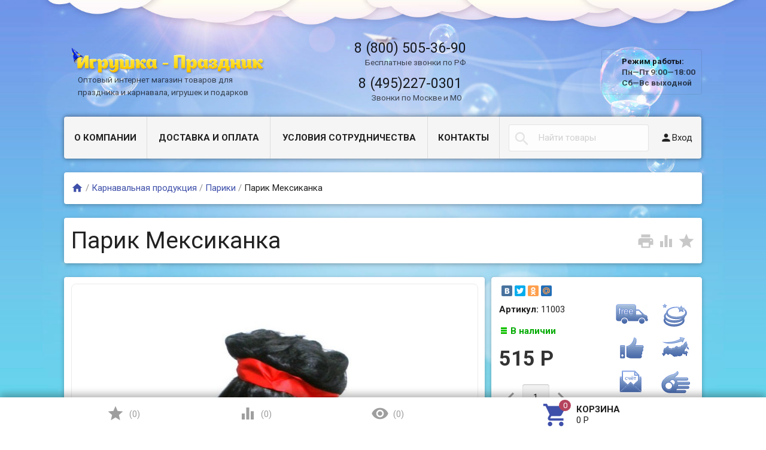

--- FILE ---
content_type: text/html; charset=utf-8
request_url: https://xn----7sbbjircgmg5auje4b6e.xn--p1ai/parik-meksikanka/
body_size: 12006
content:
<!DOCTYPE html>
<html>
<head>
    <meta http-equiv="Content-Type" content="text/html; charset=utf-8"/>
    <meta name="viewport" content="width=device-width, initial-scale=1" />

    <title>Парик Мексиканка оптом цена</title>
    <meta name="Keywords" content="Парик Мексиканка купить оптом, цена, заказать, доставка, почтой, со склада" />
    <meta name="Description" content="Парик Мексиканка оптом с доставкой по России" />
    
        <link rel="shortcut icon" href="/favicon.ico"/>
            <!-- rss -->
                <link rel="alternate" type="application/rss+xml" title="Игрушка Праздник" href="https://xn----7sbbjircgmg5auje4b6e.xn--p1ai/blog/rss/">        
            
                        <!--[if lte IE 9]><script type="text/javascript" src="/wa-data/public/site/themes/profitbuy/matchMedia.js?v0.2.0" ></script><![endif]-->
            <link href='//fonts.googleapis.com/css?family=Roboto:500,400italic,700italic,300,700,500italic,300italic,400&amp;subset=cyrillic,latin' rel='stylesheet' type='text/css'>
<link href="//fonts.googleapis.com/icon?family=Material+Icons" rel="stylesheet" type='text/css'>
<link href="/wa-content/font/ruble/arial/fontface.css" rel="stylesheet" type="text/css">

<link href="/wa-data/public/site/themes/profitbuy/mdi.min.css?v1.1.1.1769995704" rel="stylesheet" type="text/css"/>
<link href="/wa-data/public/site/themes/profitbuy/profitbuy.min.css?v1.1.1.1769995704" rel="stylesheet" type="text/css"/>
<link href="/wa-data/public/site/themes/profitbuy/fancybox/jquery.fancybox.css?v2.1.5" rel="stylesheet" type="text/css"/>
 


<script type="text/javascript" src="/wa-content/js/jquery/jquery-1.11.1.min.js" ></script>
<script type="text/javascript" src="/wa-content/js/jquery/jquery-migrate-1.2.1.min.js"></script>
<script type="text/javascript" src="/wa-data/public/site/themes/profitbuy/fancybox/jquery.fancybox.min.js?v2.1.5"></script>
<script type="text/javascript" data-script-exception="1">
;(function(window, undefined){
    window.profitbuy = window.profitbuy || { };
    window.profitbuy = {
        home_url: "/",
        submenu_count: 5,                    shop_url: "/",
            default_img_url: { dummy96: "/wa-data/public/site/themes/profitbuy/img/dummy96.png" },
                            flying_cart_item: 5,
                setFlyingHeight: function(){
                    setTimeout(function(){
                        var h = 0;
                        $('#flying-cart li').filter(':lt('+window.profitbuy.flying_cart_item+')').each(function(){
                            h += $(this).innerHeight();
                        });
                        $('#flying-cart').css('max-height', h + 1);    
                    }, 300);
                },
                                    autofit: 5,            product_preview: 1,            scroll_image: 1,                locale: "ru_RU",
        translate: function(message) {
            if (typeof this.messages[this.locale] !== 'undefined' && this.messages[this.locale][message]) {
                return this.messages[this.locale][message];
            }
            if (this.messages[message]) {
                return this.messages[message];
            }
            return message;
        },
        messages: {
            'ru_RU': {
                'More': 'Еще',
                'Show more': 'Показать еще',
                'More categories': 'Еще категории',
                'Remove from cart': 'Удалить из корзины',
                'pcs.': 'шт.',
                'Expand description': 'Развернуть описание',
                'Collapse description': 'Свернуть описание',
                'Back to home page': 'Вернуться на главную',
                'or': 'или',
                'back to current page': 'остаться на текущей странице',
                'Congratulations!': 'Поздравляем!',
                'Authorization was successful!': 'Авторизация прошла успешно!',
                'Much product is no longer available!': 'Столько товара нет в наличии!'
            }
        },
        loading: {
            overlayAdd: function(e, size, pos){
                if (size === undefined) {
                    size = 16;
                }
                if (e.css('position') == 'static') {
                    e.css('position', 'relative');
                }
                e.addClass('loading-overlay-active')
                 .append('<div class="loading-overlay" style="position: absolute; top: 0; left: 0; right: 0; bottom: 0; background: rgba(255,255,255,0.4); z-index: 100;"><i class="icon' + size + ' loading" style="position: absolute; top: 50%; margin-top: -' + (size/2) + 'px; left: 50%; margin-left: -' + (size/2) + 'px; border: none !important"></i></div>');
            },
            overlayRemove: function(e){
                e.removeClass('loading-overlay-active')
                 .find('.loading-overlay').remove();
            }
        }
    }
})(window);
</script>
<script type="text/javascript">
    var images = {"2":{"image":"\/wa-data\/public\/shop\/wmimageincatPlugin\/categories\/2\/image_1.png"},"3":{"image":"\/wa-data\/public\/shop\/wmimageincatPlugin\/categories\/3\/image_2.png"},"4":{"image":"\/wa-data\/public\/shop\/wmimageincatPlugin\/categories\/4\/image_3.png"},"5":{"image":"\/wa-data\/public\/shop\/wmimageincatPlugin\/categories\/5\/image_4.png"},"6":{"image":"\/wa-data\/public\/shop\/wmimageincatPlugin\/categories\/6\/image_5.png"},"7":{"image":"\/wa-data\/public\/shop\/wmimageincatPlugin\/categories\/7\/image_6.png"},"8":{"image":"\/wa-data\/public\/shop\/wmimageincatPlugin\/categories\/8\/image_7.png"},"9":{"image":"\/wa-data\/public\/shop\/wmimageincatPlugin\/categories\/9\/image_8.png"},"10":{"image":"\/wa-data\/public\/shop\/wmimageincatPlugin\/categories\/10\/image_9.JPG"},"13":{"image":"\/wa-data\/public\/shop\/wmimageincatPlugin\/categories\/13\/image_10.JPG"}};    $(document).ready(function(){
        if(typeof(images) != 'undefined'){
            $.each(images, function(k,v){
                if(v.icon) {
                    $('[data-icon-id="'+k+'"]').prepend('<img class="plugin-imageincat-img" src="'+v.icon+'" alt="">');
                }
            });
        }
    });
</script>
<script type="text/javascript" src="/wa-data/public/site/themes/profitbuy/profitbuy.min.js?v1.1.1.1769995704"></script>

 

<link href="/wa-data/public/shop/themes/profitbuy/profitbuy.shop.min.css?v1.1.1.1769995704" rel="stylesheet" type="text/css" />
<link href="/wa-data/public/shop/themes/profitbuy/jquery.bxslider.css?v1.1.1.1769995704" rel="stylesheet" type="text/css" />
<link href="/wa-data/public/shop/themes/profitbuy/owl.carousel.css?v2.0.0" rel="stylesheet" type="text/css" />


<script type="text/javascript" src="/wa-apps/shop/js/lazy.load.js?v6.3.0.1769995704"></script>
<script type="text/javascript" src="/wa-data/public/shop/themes/profitbuy/jquery.bxslider.min.js?v1.1.1.1769995704"></script>
<script type="text/javascript" src="/wa-data/public/shop/themes/profitbuy/owl.carousel.min.js?v2.0.0"></script>

<script type="text/javascript" src="/wa-data/public/shop/themes/profitbuy/jquery.cookie.min.js?v1.1.1.1769995704"></script>
<script type="text/javascript" src="/wa-data/public/shop/themes/profitbuy/profitbuy.shop.min.js?v1.1.1.1769995704"></script>
    <script type="text/javascript" src="/wa-content/js/jquery-plugins/jquery.retina.min.js?v1.11.9"></script>
    <script type="text/javascript">
        $(window).load(function() { 
            $('.promo img').retina({ force_original_dimensions: false });
            $('.product-list img,.product-info img,.cart img').retina();
            $('.bestsellers img').retina();
        });
    </script>

    <script type="text/javascript" src="/wa-content/js/jquery-ui/jquery.ui.core.min.js?v1.11.9"></script>
    <script type="text/javascript" src="/wa-content/js/jquery-ui/jquery.ui.widget.min.js?v1.11.9"></script>
            <script type="text/javascript" src="/wa-content/js/jquery-ui/jquery.ui.position.min.js?v1.11.9"></script>
        <script type="text/javascript" src="/wa-content/js/jquery-ui/jquery.ui.autocomplete.min.js?v1.11.9"></script>
        

<!-- plugin hook: 'frontend_head' -->



<meta property="og:type" content="og:product" />
<meta property="og:title" content="Парик Мексиканка оптом цена" />
<meta property="og:image" content="https://xn----7sbbjircgmg5auje4b6e.xn--p1ai/wa-data/public/shop/products/05/00/5/images/4/4.750x0.JPG" />
<meta property="og:url" content="https://xn----7sbbjircgmg5auje4b6e.xn--p1ai/parik-meksikanka/" />
<meta property="product:price:amount" content="515.0000" />
<meta property="product:price:currency" content="RUB" />
<meta property="og:description" content="Парик Мексиканка оптом с доставкой по России" />
<meta name="google-site-verification" content="S5v-zuXs9CaUv021lWnkydxbV_p9YA0IaTnqcOvPzfk" />
<meta name="yandex-verification" content="6a1007cd3d98bb43" />
<meta name="google-site-verification" content="84ScMeBr7oHSnYVFCQtV36eL5OCuSMsNqESf8JXthDI" />                 
        <!--[if lt IE 9]>
            <script type="text/javascript">
                var e = ("article,aside,footer,figure,header,hgroup,menu,main,nav,section").split(',');
                for (var i = 0; i < e.length; i++) {
                    document.createElement(e[i]);
                }
            </script>
        <![endif]-->
        
                

    
            
            
                
            
            




    
            
            
            
            
        
<style type="text/css" id="profitbuy-theme-css">@media only screen and (min-width: 993px) {html body { padding-bottom: 56px; }}body.is-background {background-image: url('/wa-data/public/site/themes/profitbuy/img/custom_background.jpg');background-repeat: no-repeat;background-attachment: fixed;background-size: cover;}.header-line.alfa-background {background-color: rgba(255, 255, 255, 0.01);}@media only screen and (min-width: 993px) {.footer-block.alfa-background {background-color: rgba(255, 255, 255, 0.01);}}a {color: #3F50AA;}a:hover {color: #B5435D;}input[type=text],input[type=password],input[type=email],input[type=url],input[type=time],input[type=date],input[type=datetime-local],input[type=tel],input[type=number],input[type=search],textarea,select {outline-color: #3F50AA;}input[type="button"],input[type="submit"],.button {color: #fff;background-color: #3F50AA;}input[type="button"].second-type,input[type="submit"].second-type,.button.second-type {color: #fff;background-color: #5C6CC0;}input[type="button"].third-type,input[type="submit"].third-type,.button.third-type {color: rgba(0, 0, 0, 0.87);border-color: #3F50AA;background-color: #fff;}input[type=button].gray,input[type=submit].gray,.button.gray {color: #9F9F9F;background-color: #DFDFDF;}input[type="button"]:hover,input[type="submit"]:hover,.button:hover {color: #fff;background-color: #21359D;}input[type="button"].second-type:hover,input[type="submit"].second-type:hover,.button.second-type:hover {color: #fff;background-color: #3F50AA;}input[type="button"].third-type:hover,input[type="submit"].third-type:hover,.button.third-type:hover {border-color: #21359D;}input[type="button"]:active,input[type="submit"]:active,.button:active {background-color: #5D6CBE;}input[type="button"].second-type:active,input[type="submit"].second-type:active,.button.second-type:active {background-color: #828FD7;}@media only screen and (min-width: 993px) {ul.base-menu.tree > li:hover,ul.base-menu.tree > li.selected {background-color: #3F50AA;}ul.base-menu.tree > li:hover > a,ul.base-menu.tree > li.selected > a {color: #fff;}ul.base-menu.type2 li li a {color: #3F50AA;}ul.base-menu.type2 li li a:hover {color: #B5435D;}ul.base-menu.type2 li li li:nth-child(n+6) {display: none;}}ul.base-menu.pages-bottom > li {background-color: #3F50AA;}ul.base-menu.pages-bottom > li:hover {background-color: #21359D;}ul.base-menu.pages-bottom > li > a {color: #fff;}ul.base-menu.apps > li:hover {background-color: #3F50AA;}ul.base-menu.apps > li:hover > a {color: #fff;}.mobile-nav-wrapper ul li.selected a {border-color: #3F50AA;}.addition-link.blink:before {background-color: #3F50AA;color: #fff;}.addition-link.blink:after {border-color: #3F50AA transparent transparent;}i.cart-count {color: #3F50AA;}i.cart-count:after {background-color: #B5435D;}#back-top {background-color: #3F50AA;color: #fff;}#back-top:before {border-color: transparent transparent #3F50AA;}.tags a {color: rgba(0, 0, 0, 0.87);border-color: #3F50AA;background-color: #fff;}.tags a:hover {color: #fff;border-color: #21359D;background-color: #21359D;}.tags a:before {border-color: transparent transparent transparent #3F50AA;}.tags a:hover:before {border-color: transparent transparent transparent #21359D;}.tags a:after {border-color: transparent transparent transparent #fff;}.tags a:hover:after {border-left-color: #21359D;}@media only screen and (min-width : 993px) {.sidebar-group .sidebar-title {color: #fff;background-color: #5C6CC0;}.sidebar-group .sidebar-title.second-type {color: #fff;background-color: #3F50AA;}}.slider-homepage.pager-color .bx-wrapper .bx-pager.bx-default-pager a {border-color: #3F50AA;}.slider-homepage.pager-color .bx-wrapper .bx-pager.bx-default-pager a:hover,.slider-homepage.pager-color .bx-wrapper .bx-pager.bx-default-pager a.active {background-color: #3F50AA;}.filters .ui-widget-content .ui-state-default {background-color: #5C6CC0;}.bullets h4 i {color: #3F50AA;}.bullet .bullet-button {background: #5C6CC0;}.bullet .bullet-button:before,.bullet .bullet-button:after {background-color: #fff;}ul.product-list.colored.carousel li:first-child:hover,ul.product-list.colored > li:hover {box-shadow: inset 0 0 0 1px #5C6CC0;border-color: #5C6CC0;}#product-tabs-nav li.selected a {background: #3F50AA;color: #fff;}</style>
<style type="text/css">
main.maincontent{
    z-index:1 !important;
}
.header-line .hint,
.header-line .hint a, .hint a:visited,
ul.phones-wrapper li .hint,
ul.phones-wrapper li .hint a
{
    color:rgba(0, 0, 0, 0.67);
}
.header-line .hint a:hover,
ul.phones-wrapper li .hint a:hover{
    color:#F61E20;
}

.base-menu.type1.tree{
    width:100%;
    display:table;
}
.base-menu.type1.tree li{
    float:none;
    text-align:center;
}
.base-menu.type1.tree li:last-child{
    display:table-cell; 
    background-color: transparent; 
    box-shadow:none !important;
    text-align:right;
    white-space:nowrap;
}
.base-menu.type1.tree li:last-child>form{
    display:inline-block;
}
.base-menu.type1.tree li:last-child>div{
    display:inline-block;
}
.base-menu.type1.tree li:last-child>form .search-wrapper input{
    min-width:0;
}

.ikon-info-but{
width:150px;
float:right;
}
.ikon-info-but div{
display:inline-block;
width:72px;
height:50px;
}
.ikon-info-but div span{
background-image:url("/wa-data/public/site/user_img/ikon-info-but.png");
background-repeat:no-repeat;
display:block;
width:72px;
position:absolute;
z-index:1;
height:40px;
margin-bottom:10px;
}
.ikon-info-but div span.bef, .ikon-info-but div:hover span.af{
opacity:0;
filter: alpha(opacity=0);
-webkit-transition:all .6s ease-out;
-moz-transition:all .6s ease-out;
-o-transition:all .6s ease-out;
transition:all .6s ease-out;
}
.ikon-info-but div span.af, .ikon-info-but div:hover span.bef{
opacity:1;
filter: alpha(opacity=100);
-webkit-transition:all .6s ease-out;
-moz-transition:all .6s ease-out;
-o-transition:all .6s ease-out;
transition:all .6s ease-out;
}
.ikon-info-but div.cl1 span.af{
background-position:-58px 0px;
}
.ikon-info-but div.cl1 span.bef{
background-position:16px 0px;
}
.ikon-info-but div.cl2 span.af{
background-position:-56px -40px;
}
.ikon-info-but div.cl2 span.bef{
background-position:19px -41px;
}

.ikon-info-but div.cl3 span.af{
background-position:-51px -80px;
}
.ikon-info-but div.cl3 span.bef{
background-position:24px -80px;
}
.ikon-info-but div.cl4 span.af{
background-position:-56px -120px;
}
.ikon-info-but div.cl4 span.bef{
background-position:19px -120px;
}
.ikon-info-but div.cl5 span.af{
background-position:-51px -160px;
}
.ikon-info-but div.cl5 span.bef{
background-position:25px -160px;
}
.ikon-info-but div.cl6 span.af{
background-position:-58px -200px;
}
.ikon-info-but div.cl6 span.bef{
background-position:17px -200px;
}
.ikon-info-but div.cl7 span.af{
background-position:-61px -240px;
height:50px;
}
.ikon-info-but div.cl7 span.bef{
background-position:12px -240px;
height:50px;
}
.ikon-info-but div.cl8 span.af{
background-position:-65px -290px;
}
.ikon-info-but div.cl8 span.bef{
background-position:10px -290px;
}
ul.offline-wrapper{
    font-weight:bold;
}


#parallax-bg4 {
	z-index: 4;
	position: fixed;
	left: 0; /* align left edge with center of viewport */
	top: 0;
	right:0;
	width: 100%;
	background:url("/wa-data/public/site/user_img/bg4.png") top center no-repeat;
	height:1850px;
	}
#parallax-bg3 {
	z-index: 3;
	position: fixed;
	left: 0; /* align left edge with center of viewport */
	top: 0;
	right:0;
	width: 100%;
	background:url("/wa-data/public/site/user_img/bg3.png") top center no-repeat;
	height:1850px;
	}
	
/* midground (clouds) */
#parallax-bg2 {
	z-index: 2;
	position: fixed;
	left:0; /* align left edge with center of viewport */
	top: 0;
	width: 100%;
	background:url("/wa-data/public/site/user_img/bg2.png") top center no-repeat;
	height:1850px;
	}


/* background (clouds) */
#parallax-bg1 {
	z-index: 1;
	position: fixed;
	top: 0;
	left:0; /* align left edge with center of viewport */
	width: 100%;
	background:url("/wa-data/public/site/user_img/bg1.png") top center no-repeat;
	height:1850px;
	}


@media only screen and (max-width: 1390px){
   .base-menu.type1.tree li:first-child {
       display:none;
   }
}
@media only screen and (min-width: 993px){
header.globalheader,
main.maincontent,
footer.globalfooter{
    position: relative;
    z-index: 5;
}
.nav-wrapper {
display:none;
}
.header-line.alfa-background{
    margin-top:3em;
}
.is-volumetric.is-background .tree-wrapper,
.is-volumetric.is-background .footer-line{
    box-shadow: none;
    background: transparent;
}
.is-volumetric.is-background .tree-wrapper .container .sidebar-box>ul{
    box-shadow:0 2px 5px 0 rgba(0, 0, 0, 0.16), 0 2px 10px 0 rgba(0, 0, 0, 0.12), 0 -2px 5px 0 rgba(0, 0, 0, 0.16), 0 -2px 10px 0 rgba(0, 0, 0, 0.12);
    background:#f5f5f5;
    border-radius: 4px;
}
.is-volumetric.is-background .tree-wrapper .container .sidebar-box>ul>li:first-child{
    border-radius:4px 0 0 4px;
}
.is-volumetric.is-background .footer-line .container{
    
}
}

/*для ширины меньше 481px*/
.category-category .piicsl .piicsl-item {
width: 33.3%;
}

.category-category .piicsl .piicsl-item .piicsl-img {
max-height: 120px;
min-height: 120px;
line-height: 120px;
}
.category-category .piicsl .piicsl-item .piicsl-img img {
max-width: 100%;
max-height: 100%;
}
/*для ширины от 481*/
@media only screen and (min-width: 481px){
.category-category .piicsl .piicsl-item {
width: 12.5%;
}
.category-category .piicsl .piicsl-item .piicsl-img {
max-height: 100px;
min-height: 100px;
line-height: 100px;
}
}
/*для ширины от 993*/
@media only screen and (min-width: 993px){
.category-category .without-sidebar .piicsl .piicsl-item {
width: 20%;
}
.category-category .piicsl .piicsl-item .piicsl-img {
max-height: 110px;
min-height: 110px;
line-height: 110px;
}
}
/*для ширины от 1281*/
@media only screen and (min-width: 1281px){
.category-category .without-sidebar .piicsl .piicsl-item{
width: 12.5%;
}
.category-category .piicsl .piicsl-item .piicsl-img {
max-height: 100px;
min-height: 100px;
line-height: 100px;
}
}

.arcticmodal-overlay, .arcticmodal-container{
    z-index:10010;
}
.preorder-open, .preorder-submit{
      box-shadow: 0 2px 5px 0 rgba(0, 0, 0, 0.16), 0 2px 10px 0 rgba(0, 0, 0, 0.12);
border: none;
    border-radius: 4px;
    display: inline-block;
    height: 38px;
    line-height: 38px;
    font-size: 1rem;
    outline: 0;
    padding: 0 1rem;
    text-transform: uppercase;
    vertical-align: middle;
    -webkit-tap-highlight-color: transparent;
    font-weight: bold;
    text-align: center;
    letter-spacing: .5px;
    cursor: pointer;
    text-decoration: none;
    -webkit-box-sizing: border-box;
    -moz-box-sizing: border-box;
    box-sizing: border-box;
    -webkit-transition: 0.2s ease-out;
    -moz-transition: 0.2s ease-out;
    -o-transition: 0.2s ease-out;
    -ms-transition: 0.2s ease-out;
    transition: 0.2s ease-out;
    background: green;
color: #fff;
}
.shop-preorder-plugin-form-wr{
    width:132px;
}


ul.phones-wrapper li .hint {
    display: inline;
}


a#logo .logo-text {
    display: inline-block;
    line-height: 1.4;
    vertical-align: middle;
    padding-left: 1.5rem;
}
a#logo img{
    width:100%;
}
@media only screen and (min-width: 601px){
.header-line.alfa-background .row-grid .table-grid .col-grid.s12.m6{
        width: 50%;
}
.header-line.alfa-background .row-grid .table-grid .col-grid.m6.hide-on-small-and-down{
     width: 50%;
}
}
@media only screen and (min-width: 993px){
.header-line.alfa-background .row-grid .table-grid .col-grid.s12.m6{
        width: 33.33333%;
}
.header-line.alfa-background .row-grid .table-grid .col-grid.m6.hide-on-small-and-down{
     width: 41.66667%;
}
.header-line.alfa-background .row-grid .table-grid .col-grid.hide-on-med-and-down {
    width: 25%;
    margin-left: 0;
}
}
@media only screen and (min-width: 1000px){
ul.base-menu.type1.dt.pages-bottom>li>ul{
width:960px;
}
ul.base-menu.type1.dt.pages-bottom>li>ul>li{
display:inline-block;
vertical-align:top;
width:20%;
}
ul.base-menu.type1.dt.pages-bottom>li>ul>li>a{
padding:6px 10px;
}
}
@media only screen and (min-width: 1400px){
ul.base-menu.type1.dt.pages-bottom>li>ul{
width:1200px;
}
ul.base-menu.type1.dt.pages-bottom>li>ul>li{
display:inline-block;
vertical-align:top;
width:20%;
}
ul.base-menu.type1.dt.pages-bottom>li>ul>li>a{
padding:6px 10px;
}
}
.add2cart .submit-wrapper{
    display:block;
}

</style>    </head>
<body class="is-background is-volumetric">
    <header class="globalheader">
        
        <nav class="nav-wrapper">
            <div class="container">
                
                <!-- MOBILE NAV -->
                <div class="row-grid hide-on-large-only"><div class="col-grid s12">
                    <div class="mobile-nav-button-wrapper float-left">
                        <a href="#" data-nav="all" class="mobile-nav-button action"><i class="mdi-menu mdi-3x"></i></a>
                    </div>
                                            <div class="mobile-nav-button-wrapper float-left">
                            <a href="#" data-nav="contacts" class="mobile-nav-button action"><i class="mdi-phone mdi-3x"></i></a>
                        </div>
                                                                <div class="mobile-nav-button-wrapper float-right">
                                                        <a href="/cart/" class="mobile-nav-button empty">
                            	<i class="mdi-shopping_cart mdi-3x cart-count" data-count="0"></i>
           	     			</a>
                        </div>
                                    </div></div>
            
                <!-- DESKTOP NAV -->
                                                                
                <div class="row-grid hide-on-med-and-down"><div class="table-grid">
                                        <div class="col-grid"><!-- product search -->
<form method="get" action="/search/">
    <div class="search-wrapper">
        <button type="submit"><i class="mdi-search mdi-2x"></i></button>
        <input id="search" type="search" name="query"  placeholder="Найти товары" class="autofit">
    </div>
</form></div>                    <div class="col-grid min-width"><ul class="base-menu"><li><a href="/login/" class="authpopup"><i class="mdi-person mdi-lg"></i>Вход</a></li></ul></div>                </div></div>
                
            </div>
        </nav>
        
                                
        <div class="header-line alfa-background">
            <div class="container"><div class="row-grid"><div class="table-grid">
                <div class="col-grid s12 m6 align-center-on-small-and-down"><a id="logo" href="/"><img src="/wa-data/public/site/themes/profitbuy/img/logo.png?v1.1.1.1769995704" alt="" id="logo-image" /><div class="logo-text"><span class="hint">Оптовый интернет магазин товаров для праздника и карнавала, игрушек и подарков</span></div></a></div>                <div class="col-grid m6 hide-on-small-and-down align-center align-right-on-med-and-down"><ul class="phones-wrapper"><li><a href="tel:88005053690">8 (800) 505-36-90</a><span class="hint">Бесплатные звонки по РФ</span></li><li><a href="tel:84952270301">8 (495)227-0301</a><span class="hint">Звонки по Москве и МО</span></li></ul></div>                <div class="col-grid hide-on-med-and-down align-right"><ul class="offline-wrapper"><li class="workhours no-hover hint"><span>Режим работы:</span><br />Пн—Пт 9:00—18:00<br />Сб—Вс выходной<br /></li></ul></div>            </div></div></div>
        </div>
        
                
<nav class="tree-wrapper">
                    <div class="container">
            <div class="tree-title">Информация<button class="toggle-menu"><i class="mdi-menu mdi-2x"></i></button></div>
            <div class="sidebar-box">
                
                
                
<ul class="base-menu type1 tree">
        <li  style="display:table-cell;">
            <a href="/page/">О компании</a>
        </li>
            <li  style="display:table-cell;">
            <a href="/page/dostavka-i-/">Доставка и Оплата</a>
        </li>
            <li  style="display:table-cell;">
            <a href="/page/usloviya-sotrudnichestva/">Условия сотрудничества</a>
        </li>
            <li  style="display:table-cell;">
            <a href="/page/kontakty/">Контакты</a>
        </li>
    <li>
<!-- product search -->
<form method="get" action="/search/">
    <div class="search-wrapper">
        <button type="submit"><i class="mdi-search mdi-2x"></i></button>
        <input id="search" type="search" name="query"  placeholder="Найти товары" class="autofit">
    </div>
</form>
                                         <div>   
                                                                            <a href="/login/" class="authpopup"><i class="mdi-person mdi-lg"></i>Вход</a>
                                                        </div>
                      
    </li>
</ul>

                
                
                
                
            </div>
        </div>
    </nav>            </header>
    
    <!-- APP CONTENT -->
    <main class="maincontent">
        <div class="container">
            
            <!-- plugin hook: 'frontend_header' -->





                
<div class="row-grid">

    
    <div id="page-content" itemscope itemtype="http://schema.org/WebPage" class="content col-grid s12">
        
            
            
        


<div class="fill-background">

    <nav class="breadcrumbs" itemprop="breadcrumb">
        <a href="/"><i class="mdi-home mdi-lg"></i></a> <span class="rarr">&#47;</span>
                                                                <a href="/category/ka/">Карнавальная продукция</a> <span class="rarr">&#47;</span>
                                                                <a href="/category/ka/pariki/">Парики</a> <span class="rarr">&#47;</span>
                                            Парик Мексиканка
    </nav>
    
</div>

<article itemscope itemtype="http://schema.org/Product" class="row-grid product-wrapper">
    
    <div class="col-grid s12">
    
        <div class="fill-background">
            
            <div class="addition-wrapper float-right">
                <a id="product-print" href="#" class="addition-button print-add" title="Печать" rel="nofollow">
                    <i class="mdi-print mdi-2x"></i>
                </a>
                <a data-product="5" href="#" class="addition-button compare-add" title="К сравнению" rel="nofollow">
                    <i class="mdi-equalizer mdi-2x"></i>
                </a>
                <a data-product="5" href="#" class="addition-button bookmark-add" title="В закладки" rel="nofollow">
                    <i class="mdi-star mdi-2x"></i>
                </a>
            </div>
            <a id="productheader"></a>
            <h1><span itemprop="name">Парик Мексиканка</span></h1>
            
        </div>
    
    </div>
    
    <div class="col-grid s12 l4 float-right">

        <!-- purchase -->
        <div id="cart-flyer" class="product-sidebar fill-background">
        
            <!-- share -->
                <div class="share-wrapper">
                    <script type="text/javascript" src="//yastatic.net/share/share.js" charset="utf-8"></script><div class="yashare-auto-init" data-yashareL10n="ru" data-yashareType="small" data-yashareQuickServices="vkontakte,facebook,twitter,odnoklassniki,moimir" data-yashareTheme="counter"></div>
                </div>
                        
                    
            <div class="cart">
            
                

<form id="cart-form" method="post" action="/cart/add/">


<div class="ikon-info-but">
		<div title="При заказе от 2000 руб. бесплатная доставка по Москве" class="cl1"><span class="af"></span><span class="bef"></span></div>
		<div title="Низкие цены" class="cl2"><span class="af"></span><span class="bef"></span></div>
		<div title="Широкий ассортимент товаров" class="cl3"><span class="af"></span><span class="bef"></span></div>
		<div title="Доставка по всей России" class="cl4"><span class="af"></span><span class="bef"></span></div>
		<div title="Наложенный платеж без дополнительных затрат" class="cl5"><span class="af"></span><span class="bef"></span></div>
		<div title="Все возможные способы оплаты" class="cl6"><span class="af"></span><span class="bef"></span></div>
		<div title="Нет минимальной суммы заказа" class="cl7"><span class="af"></span><span class="bef"></span></div>		
		<div title="Быстрая доставка" class="cl8"><span class="af"></span><span class="bef"></span></div>
	</div>


    
        <!-- FLAT SKU LIST selling mode -->
                            
            
            <div itemprop="offers" itemscope itemtype="http://schema.org/Offer">
                                <div class="selectable-articul">
                                            <div class="sku-5-articul">
                            <span class="bold">Артикул: </span><span class="value-article">11003</span>
                        </div>
                                    </div>
                                <meta itemprop="price" content="515">
                <meta itemprop="priceCurrency" content="RUB">
                                <link itemprop="availability" href="http://schema.org/InStock" />
                                <input name="sku_id" type="hidden" value="5">
                            </div>
    
        
        
    
    <!-- stock info -->
            <div class="stocks">
            
                            <div  class="sku-5-stock">
                                                                                <span class="stock-label stock-high" data-max=""><i class="icon16 stock-green"></i>В наличии</span>
                            
                                    </div>
                                </div>
    
    <div class="purchase">
        <!-- price -->
        <div class="add2cart">
            <div class="price-wrapper">
                                <span data-price="515.0000" class="price nowrap">515 <span class="ruble">Р</span></span>
            </div>
            <input type="hidden" name="product_id" value="5">
            
            
            <div class="qty-wrapper">
                <a href="#" class="qty-minus button gray"><i class="mdi-chevron_left mdi-2x"></i></a><!--
                --><input type="text" name="quantity" value="1" data-max=""><!--
                --><a href="#" class="qty-plus button gray"><i class="mdi-chevron_right mdi-2x"></i></a>
            </div>

            
            <div class="submit-wrapper">
                <input type="submit" class="second-type"  value="В корзину">
                <i class="adding2cart"></i>
            </div>
            <div class="clear-both"></div>
            



            
            
                        
            <span class="added2cart" style="display: none;">Парик Мексиканка теперь <a href="/cart/"><strong>в вашей корзине покупок</strong></a>
                            </span>
        </div>
    </div>
    
        <input type="hidden" class="flying-cart-data"
        data-url = "/parik-meksikanka/"
        data-img_url = "/wa-data/public/shop/products/05/00/5/images/4/4.96x96.JPG"
        data-name = "Парик Мексиканка"
        data-price = "515 &lt;span class=&quot;ruble&quot;&gt;Р&lt;/span&gt;"
    >
    </form>




<script type="text/javascript" src="/wa-data/public/shop/themes/profitbuy/product.min.js?v1.1.1.1769995704"></script>
<script type="text/javascript">
    $(function () {
        new Product('#cart-form', {
            currency: {"code":"RUB","sign":"\u0440\u0443\u0431.","sign_html":"<span class=\"ruble\">\u0420<\/span>","sign_position":1,"sign_delim":" ","decimal_point":",","frac_digits":"2","thousands_sep":" "}
                                });
    });
</script>                
                <!-- plugin hook: 'frontend_product.cart' -->
                
                <script type="text/javascript" src="/wa-apps/shop/plugins/wholesale/js/wholesale.js"?v3.7.4></script>
<script type="text/javascript">
    $(function () {
        $.wholesale.product.init({
            url: '/wholesale/product/',
            product_cart_form_selector: 'form#cart-form',
            product_add2cart_selector: 'form#cart-form [type=submit]',
            product_message: 1
        });
    });
</script>                
            </div>
        
            <!-- plugin hook: 'frontend_product.block_aux' -->
            
                            <div class="aux">
                        
                </div>
                        
        </div>
        
    </div>
    
        
        <div class="col-grid s12 l8">
        
            <div class="fill-background">
        
                <figure class="product-gallery">

    <!-- main image -->
    <div class="image" id="product-core-image">
        <div class="corner top left">
            
        </div>
        <a href="/wa-data/public/shop/products/05/00/5/images/4/4.970.JPG">
            <img itemprop="image" id="product-image" alt="Парик Мексиканка" src="/wa-data/public/shop/products/05/00/5/images/4/4.750.JPG">
        </a>
        <div id="switching-image" style="display: none;"></div>
    </div>
    
    <!-- thumbs -->
        
</figure>            
            </div>
        
        </div>
    
        
    <!-- product info -->
    <div class="product-info col-grid s12 l8" id="overview">
        
        <div class="fill-background">
        
            <!-- product internal nav -->
                        <nav>
                <ul id="product-tabs-nav">
                    <li class="selected"><a data-name="description" href="/parik-meksikanka/">Описание</a></li>                                                                                                                        
                    <!-- plugin hook: 'frontend_product.menu' -->
                    
                                    </ul>
            </nav>
                        <div id="product-tabs" class="product-tab-active">
                                    <h2 class="product-tabs-nav-trigger-wrapper"><a class="product-tabs-nav-trigger" data-name="description" href="/parik-meksikanka/">Описание</a></h2>
                    <div id="product-tab-description" class="product-tab">
                        <div id="product-description" itemprop="description"><p>Парик из искусственных черных волос с красной тканевой повязкой</p></div>
                    </div>
                                
                                
                                                
                                
                                
                                
            </div>

            <!-- plugin hook: 'frontend_product.block' -->
            
                        
                        
                    
        </div>

    </div>

</article>

<!-- RELATED PRODUCTS -->


<script type="text/javascript">
$(document).ready(function(){
    $('html,body').animate({ scrollTop: $('#productheader').offset().top }, 800);
    //window.scrollTo(0, $('#productheader').offset().top);
});
window.profitbuy.addition.addToViewed($("input[name='product_id']").val());</script>
        
    </div>
    
        
</div>
        </div>
    </main>
    
    <!-- FOOTER -->
        
                            
    <footer class="globalfooter">
    
        <!-- plugin hook: 'frontend_footer' -->


        
        
        <div class="footer-line alfa-background">
            <div class="container"><div class="row-grid"><div class="table-grid">
                <div class="col-grid s12"><div class="copyright-wrapper"><div class="copyright" role="complementary">&copy; <a href="/">Игрушка Праздник</a>, 2026</div></div></div>                <div class="col-grid hide-on-med-and-down align-center"><ul class="e-address-wrapper"><li><a href="mailto:igrprazdnik@gmail.com"><i class="mdi-email mdi-lg"></i>igrprazdnik@gmail.com</a></li></ul></div>                <div class="col-grid hide-on-med-and-down align-right"><ul class="phones-wrapper"><li><a href="tel:88005053690">8 (800) 505-36-90</a><span class="hint">Бесплатные звонки по РФ</span></li><li><a href="tel:84952270301">8 (495)227-0301</a><span class="hint">Звонки по Москве и МО</span></li></ul></div>                            </div></div></div>
        </div>
    </footer>
    
            
             
    <script type="text/javascript">
$(function(){
	if($('#wm-recallback-popup-window-style').length == 0)
	{
		var style = '<style type="text/css" id="wm-recallback-popup-window-style">'+"\/*\u043a\u043e\u043d\u0442\u0435\u0439\u043d\u0435\u0440 \u0432\u0441\u043f\u043b\u044b\u0432\u0430\u044e\u0449\u0435\u0433\u043e \u043e\u043a\u043d\u0430*\/\r\ndiv.wm-recallback-before-popup-window,\r\n#wm-recallback-boxes\r\n{\r\nwidth: 560px;\r\nmin-height: 290px;\r\ndisplay: none;\r\nbackground-color: rgba(255,255,255,0.95);\r\nposition: fixed !important;\r\ntop: 20%;\r\nleft: 50%;\r\nmargin-left:-300px;\r\nborder-radius: 16px;\r\nz-index:10000;\r\nborder: 1px solid #aaa;\r\npadding:20px;\r\ntext-shadow: none;\r\ncolor:#353535;\r\nfont-size: 14px;\r\n}\r\n\r\n\/*\u041a\u043d\u043e\u043f\u043a\u0430 &quot;\u0437\u0430\u043a\u0440\u044b\u0442\u044c \u043e\u043a\u043d\u043e&quot;*\/\r\ndiv.wm-recallback-before-popup-window-exit,\r\n#wm-recform-close\r\n{\r\ncursor: pointer;\r\nbackground: url(\/wa-apps\/shop\/plugins\/recallback\/img\/icon.png) repeat scroll -16px 0 rgba(0, 0, 0, 0);\r\ncursor: pointer;\r\nheight: 15px;\r\nposition: absolute;\r\nright: 10px;\r\ntext-align: center;\r\ntop: 10px;\r\nwidth: 14px;\r\n}\r\n\r\ndiv.wm-recallback-before-popup-window-exit:hover,\r\n#wm-recform-close:hover{\r\nbackground: url(\/wa-apps\/shop\/plugins\/recallback\/img\/icon.png) repeat scroll 0 0 rgba(0, 0, 0, 0);\r\n}\r\n\r\n\/*\u043a\u043d\u043e\u043f\u043a\u0438*\/\r\n.wm-recallback-before-popup-window-buttons button,\r\n#wm-recform-send\r\n{\r\nwidth: 158px;\r\nheight: 33px;\r\nfont-size: 20px !important;\r\nborder-radius: 4px;\r\ncolor: #fff;\r\nline-height: 30px;\r\nmargin-right: 10px;\r\nbackground: #333;\r\nletter-spacing: normal;\r\ncursor: pointer;\r\nborder:none;\r\ndisplay:inline-block;\r\ntext-align:center;\r\nmargin:10px 0 0;\r\n}\r\n\r\n.wm-recallback-before-popup-window-buttons button:hover,\r\n#wm-recform-send:hover\r\n{\r\nbackground: #0a0;\r\n}\r\n\r\n\/*=====\u044f\u0447\u0435\u0439\u043a\u0438 \u0442\u0430\u0431\u043b\u0438\u0446\u044b======*\/\r\n\/*\u044f\u0447\u0435\u0439\u043a\u0430 \u0441 \u043a\u043d\u043e\u043f\u043a\u043e\u0439 &quot;\u043e\u0442\u043f\u0440\u0430\u0432\u0438\u0442\u044c&quot;*\/\r\n.wm-recform-send{\r\ntext-align:center;\r\n}\r\n\r\n\/*\u0421\u0442\u0438\u043b\u0438 \u0434\u043b\u044f \u043a\u043d\u043e\u043f\u043a\u0438 *\/\r\n#wm-recallback-plugin-button{\r\ndisplay:inline-block;\r\npadding:5px 10px;\r\nmargin:0 10px;\r\nbackground-color:#333;\r\ncolor:#fff;\r\nline-height:1.2;\r\ncursor:pointer;\r\nborder-radius:4px;\r\nfont-size:14px;\r\nmargin: 5px 0;\r\n}\r\n\r\n#wm-recallback-plugin-button:hover{\r\nbackground-color:#0a0;\r\ncolor:#fff;\r\n}\r\n\r\n#wm-recallback-plugin-button p{\r\nmargin:0;\r\npadding:0;\r\n}\r\n\r\n\/*\u0417\u0430\u0433\u043e\u043b\u043e\u0432\u043e\u043a*\/\r\n.wm-recallback-before-popup-window-caption,\r\nh2.wm-recform-title\r\n{\r\nfont-size: 24px;\r\nline-height: 34px;\r\ntext-align: center;\r\n}\r\n\r\nh2.wm-recform-title {\r\nmargin: 10px 0 0;\r\n}\r\n\r\n\/*\u043f\u043e\u0434\u0437\u0430\u0433\u043e\u043b\u043e\u0432\u043e\u043a*\/\r\n.wm-recform-title-hint{\r\ntext-align:left;\r\nline-height: 20px;\r\nmargin:0 0 20px;\r\nclear: both !important;\r\n}\r\n\r\nspan.wm-recallback-name,\r\nspan.wm-recallback-error{\r\ndisplay: block;\r\n}  \r\n\r\n\/*\u0442\u0430\u0431\u043b\u0438\u0446\u0430 \u0444\u043e\u0440\u043c\u044b*\/\r\n#wm-recallback-table{\r\nwidth: 100%;\r\nmargin: 5px auto 10px;\r\n}\r\n\r\n#wm-recallback-table td{\r\npadding: 0 0 5px 0;\r\ntext-align: left;\r\nborder: none;\r\nvertical-align:top;\r\n}  \r\n\r\n\/*\u043f\u043e\u043b\u044f - \u0438\u043c\u044f\/\u0437\u043d\u0430\u0447\u0435\u043d\u0438\u0435*\/\r\n.wm-recallback-td-name{\r\ndisplay:inline-block;\r\nwidth:35%;\r\npadding-top: 6px;\r\nline-height: 120%;\r\nvertical-align:baseline;\r\n}\r\n\r\n.wm-recallback-td-value{\r\ndisplay:inline-block;\r\nwidth:60%;\r\nvertical-align:baseline;\r\n}\r\n\r\n#wm-recallback-table textarea,\r\n#wm-recallback-table input{\r\nvertical-align: middle;\r\nwidth:100%;\r\n}\r\n\r\n#wm-recallback-table textarea{\r\n height:50px;\r\n min-height:50px;\r\n}\r\n\r\n#wm-recallback-table input{\r\nwidth:80%;\r\n}\r\n\r\n\/*\u0441\u0442\u0438\u043b\u044c \u0434\u043b\u044f \u0432\u0440\u0435\u043c\u0435\u043d\u043d\u043e\u0433\u043e \u0438\u043d\u0442\u0435\u0440\u0432\u0430\u043b\u0430*\/\r\n#wm-recallback-table .wm-recallback-td-value span input {\r\n    width: 70px;\r\n    margin: 0 20px 0 4px;\r\n    padding: 0 3px;\r\n}\r\n\r\nspan.wm-recallback-error{\r\ncolor: red;\r\nfont-size: 90%;\r\nmargin: 2px 0 5px 35%;\r\n}\t  \r\n\r\n\/*\u0432\u0441\u043f\u043b\u044b\u0432\u0430\u044e\u0449\u0435\u0435 \u043e\u043a\u043d\u043e \u0432\u043e\u043f\u0440\u043e\u0441\u0430 \u043e \u0442\u043e\u043c \u043d\u0430\u0448\u0451\u043b \u043b\u0438 \u043f\u043e\u0441\u0435\u0442\u0438\u0442\u0435\u043b\u044c \u043d\u0435\u043e\u0431\u0445\u043e\u0434\u0438\u043c\u0443\u044e \u0435\u043c\u0443 \u0438\u043d\u0444\u043e\u0440\u043c\u0430\u0446\u0438\u044e*\/\r\n.wm-recallback-before-popup-window-body\r\n{\r\nposition: relative;\r\ntop: 80px;\r\n}\r\n.wm-recallback-before-popup-window-buttons\r\n{\r\ntext-align: center; \r\nmargin-top: 80px;\r\n}\r\n\r\n\/*\u0434\u043b\u044f \u043f\u043e\u043b\u044f type=checkbox *\/\r\n#wm-recallback-table [type=checkbox] {\r\n    width: auto;\r\n    margin-right: 7px;\r\n    vertical-align: middle;\r\n}\r\n.wm-recallback-td-value{\r\ndisplay:block;\r\nwidth:100%;\r\n}\r\n.wm-recallback-td-name + .wm-recallback-td-value{\r\ndisplay: inline-block;\r\n    width: 60%;\r\n}\r\n\/*\u0434\u043b\u044f \u044d\u043a\u0440\u0430\u043d\u043e\u0432 \u0448\u0438\u0440\u0438\u043d\u043e\u0439 \u0434\u043e 670px *\/\r\n@media only screen and (max-width: 670px){\r\ndiv.wm-recallback-before-popup-window, #wm-recallback-boxes{\r\n    width: 90%;\r\n    left: 3%;\r\n    margin-left: 0;\r\n    padding: 2%;\r\n    top: 10%;\r\n}\r\n}\r\n\/*\u0434\u043b\u044f \u044d\u043a\u0440\u0430\u043d\u043e\u0432 \u0448\u0438\u0440\u0438\u043d\u043e\u0439 \u0434\u043e 450px *\/\r\n@media only screen and (max-width: 450px){\r\n.wm-recallback-td-name {\r\n    display: block;\r\n    width: 100%;\r\n    padding-top: 0;\r\n    line-height: 120%;\r\n    vertical-align: baseline;\r\n    text-align: center;\r\n}\r\n.wm-recallback-td-name + .wm-recallback-td-value {\r\n    display: block;\r\n    width: 100%;\r\ntext-align: center;\r\n}\r\n#wm-recallback-table td{\r\ntext-align:center;\r\n}\r\n#wm-recallback-table input {\r\n    width: 100%;\r\n}\r\n.wm-recform-title-hint {\r\n    text-align: center;\r\n    line-height: 1.2;\r\n    margin: 0 0 8px;\r\n}\r\n.wm-recallback-before-popup-window-caption, h2.wm-recform-title {\r\n    font-size: 1.4rem;\r\n    line-height: 1.4;\r\n    text-align: center;\r\n}\r\n}"+'</style>';
		$('head').append(style);
	}
	if(typeof($.wm_recallback_plugin) == 'undefined')
	{	
		$.wm_recallback_plugin = {
			path: "/recallback_show_form/",
			send: "/recallback_send_message/",
                         
			send_title: "\u0421\u043f\u0430\u0441\u0438\u0431\u043e!&lt;br&gt;\u041c\u044b \u043f\u0435\u0440\u0435\u0437\u0432\u043e\u043d\u0438\u043c \u0412\u0430\u043c \u0432 \u0431\u043b\u0438\u0436\u0430\u0439\u0448\u0435\u0435 \u0432\u0440\u0435\u043c\u044f",
			not_send_title: "\u0421\u043e\u043e\u0431\u0449\u0435\u043d\u0438\u0435 \u043d\u0435 \u043e\u0442\u043f\u0440\u0430\u0432\u043b\u0435\u043d\u043e!&lt;br&gt;\u041f\u043e\u043f\u0440\u043e\u0431\u0443\u0439\u0442\u0435 \u043e\u0442\u043f\u0440\u0430\u0432\u0438\u0442\u044c \u0441\u043e\u043e\u0431\u0449\u0435\u043d\u0438\u0435 \u043f\u043e\u0437\u0436\u0435"
		};
	}
});
</script>


<script type="text/javascript" src="/wa-apps/shop/../shop/plugins/recallback/JS/recallback_show_form.js"></script>


        
<aside id="footer-pane" class="hide-on-med-and-down">
    <div class="container">
        <div class="row-grid"><div class="table-grid">
            <div class="col-grid">
                <a id="bookmark-link" href="/search/?addition=bookmark" rel="nofollow" class="addition-link gray" data-hint="В закладках"><i class="mdi-star mdi-2x"></i><span class="text">Товары в закладках</span> (<span class="count">0</span>)</a>
            </div>
            <div class="col-grid">
                <a id="compare-link" data-href="/compare/" href="/compare/" rel="nofollow" class="addition-link gray" data-hint="К сравнению"><i class="mdi-equalizer mdi-2x"></i><span class="text">Товары для сравнения</span> (<span class="count">0</span>)</a>
            </div>
            <div class="col-grid">
                <a id="viewed-link" href="/search/?addition=viewed" rel="nofollow" class="addition-link gray"><i class="mdi-visibility mdi-2x"></i><span class="text">Просмотренные товары</span> (<span class="count">0</span>)</a>
            </div>
                                                                        <div class="col-grid">
                
                    <div id="cart" class="empty">
                        <a href="/cart/" class="link-to-cart">
                            <i class="mdi-shopping_cart mdi-3x cart-count" data-count="0"></i>
                            <span class="cart-text">
                                <strong>Корзина</strong>
                                <span class="cart-total">0 <span class="ruble">Р</span></span>
                            </span>
                        </a>
                                                    
                            <div class="flying-cart-wrapper">
                                <div id="flying-cart">
                                    <ul>
                                                                            </ul>
                                </div>
                                <div class="flying-cart-block align-left clear-both">
                                    Общая сумма (с учетом скидки)<span class="bold cart-total">0 <span class="ruble">Р</span></span>
                                </div>
                                <div class="flying-cart-block align-center">
                                    
                                                                        <a class="button second-type" href="/cart/">Перейти в корзину</a>
                                </div>
                                <div class="flying-cart-block-empty align-center">
                                    <span class="bold">Ваша корзина пуста.</span>
                                </div>
                            </div>
                                            </div>
                </div>
                    </div></div>
    </div>
</aside>    <div class="mobile-nav-wrapper nav-all">
    <div class="mobile-nav-block-wrapper">

        <!-- product search -->
<form method="get" action="/search/">
    <div class="search-wrapper">
        <button type="submit"><i class="mdi-search mdi-2x"></i></button>
        <input type="search" name="query"  placeholder="Найти товары" class="autofit">
    </div>
</form>

        <nav class="mobile-nav-box-wrapper">
            <!-- PAGES -->
                                                                <div class="mobile-nav-group">
                        <div class="mobile-nav-header">Информация</div>
                        <ul class="mobile-nav-list">
                                                                                                                                                                                                                                                                                                                                    
                            
                                                                                                <li>
                                        <a href="/page/">О компании</a>
                                    </li>
                                                                                                                                <li>
                                        <a href="/page/dostavka-i-/">Доставка и Оплата</a>
                                    </li>
                                                                                                                                <li>
                                        <a href="/page/usloviya-sotrudnichestva/">Условия сотрудничества</a>
                                    </li>
                                                                                                                                <li>
                                        <a href="/page/kontakty/">Контакты</a>
                                    </li>
                                                                                    </ul>
                    </div>
                            
                                                        
                                                        
            <!-- PHOTOS CORE NAVIGATION -->
                                                                
                                        
            <!-- USER ACCOUNT -->
                <div class="mobile-nav-group">
                    <div class="mobile-nav-header">Личный кабинет</div>
                    <ul class="mobile-nav-list">
                                                    <li>
                                <a href="/login/">Вход</a>
                            </li>
                            <li>
                                <a href="/signup/">Регистрация</a>
                            </li>
                                            </ul>
                </div>
            
        </nav>
    </div>
</div>

<div class="mobile-nav-wrapper nav-contacts">
    <div class="mobile-nav-block-wrapper">
        
        <div class="mobile-nav-group">
            <div class="mobile-nav-header">Контакты</div>
        </div>
        
        <div class="mobile-nav-group hide-on-large-only">
            
            <ul class="phones-wrapper"><li><a href="tel:88005053690">8 (800) 505-36-90</a><span class="hint">Бесплатные звонки по РФ</span></li><li><a href="tel:84952270301">8 (495)227-0301</a><span class="hint">Звонки по Москве и МО</span></li></ul>        </div>
        
        <div class="mobile-nav-group">
            <div class="mobile-nav-header hide-on-large-only"></div>
            <ul class="e-address-wrapper"><li><a href="mailto:igrprazdnik@gmail.com"><i class="mdi-email mdi-lg"></i>igrprazdnik@gmail.com</a></li></ul>        </div>
        
        <div class="mobile-nav-group">
            <div class="mobile-nav-header"></div>
            <ul class="offline-wrapper"><li class="workhours no-hover hint"><span>Режим работы:</span><br />Пн—Пт 9:00—18:00<br />Сб—Вс выходной<br /></li></ul>        </div>
        
    </div>
</div>    
    <div id="back-top-wrapper"><div class="container"><a id="back-top" href="#" rel="nofollow">Наверх</a></div></div>    <div id="dialog" class="dialog"><div class="dialog-background"></div><div class="dialog-window"><div class="cart"></div></div></div>
    
    
</body>
</html>

--- FILE ---
content_type: text/css
request_url: https://xn----7sbbjircgmg5auje4b6e.xn--p1ai/wa-data/public/site/themes/profitbuy/mdi.min.css?v1.1.1.1769995704
body_size: 8034
content:
[class*="mdi-"]{speak:none;vertical-align:middle;font-family:Material Icons;font-weight:400;font-style:normal;line-height:1;letter-spacing:normal;text-transform:none;display:inline-block;word-wrap:normal;-webkit-font-feature-settings:"liga";-webkit-font-smoothing:antialiased;text-rendering:optimizeLegibility;-moz-osx-font-smoothing:grayscale;font-feature-settings:"liga";font-size:inherit}[class*="mdi-"].pull-left{margin-right:.3em}[class*="mdi-"].pull-right{margin-left:.3em}[class*="mdi-"].mdi-lg:before{font-size:1.33333333em;line-height:.75em;vertical-align:-.05em}[class*="mdi-"].mdi-2x:before{font-size:2em}[class*="mdi-"].mdi-3x:before{font-size:3em}[class*="mdi-"].mdi-4x:before{font-size:4em}[class*="mdi-"].mdi-5x:before{font-size:5em}.mdi-fw{width:1.28571429em;text-align:center}.mdi-border{padding:.2em .25em .15em;border:solid .08em #eee;border-radius:.1em}.mdi-spin{-webkit-animation:mdi-spin 2s infinite linear;animation:mdi-spin 2s infinite linear;-webkit-transform-origin:50% 50%;-moz-transform-origin:50% 50%;-o-transform-origin:50% 50%;transform-origin:50% 50%}.mdi-pulse{-webkit-animation:mdi-spin 1s steps(8) infinite;animation:mdi-spin 1s steps(8) infinite;-webkit-transform-origin:50% 50%;-moz-transform-origin:50% 50%;-o-transform-origin:50% 50%;transform-origin:50% 50%}@-webkit-keyframes mdi-spin{0%{-webkit-transform:rotate(0deg);transform:rotate(0deg)}to{-webkit-transform:rotate(359deg);transform:rotate(359deg)}}@keyframes mdi-spin{0%{-webkit-transform:rotate(0deg);transform:rotate(0deg)}to{-webkit-transform:rotate(359deg);transform:rotate(359deg)}}.mdi-rotate-90{filter: progid:DXImageTransform.Microsoft.BasicImage(rotation=1)-webkit-transform:rotate(90deg);-ms-transform:rotate(90deg);transform:rotate(90deg)}.mdi-rotate-180{filter: progid:DXImageTransform.Microsoft.BasicImage(rotation=2)-webkit-transform:rotate(180deg);-ms-transform:rotate(180deg);transform:rotate(180deg)}.mdi-rotate-270{filter: progid:DXImageTransform.Microsoft.BasicImage(rotation=3)-webkit-transform:rotate(270deg);-ms-transform:rotate(270deg);transform:rotate(270deg)}.mdi-flip-horizontal{filter: progid:DXImageTransform.Microsoft.BasicImage(rotation=0, mirror=1)-webkit-transform:scale(-1,1);-ms-transform:scale(-1,1);transform:scale(-1,1)}.mdi-flip-vertical{filter: progid:DXImageTransform.Microsoft.BasicImage(rotation=2, mirror=1)-webkit-transform:scale(1,-1);-ms-transform:scale(1,-1);transform:scale(1,-1)}:root .mdi-rotate-90,:root .mdi-rotate-180,:root .mdi-rotate-270,:root .mdi-flip-horizontal,:root .mdi-flip-vertical{filter:none}.mdi-3d_rotation:before{content:"\e84d"}.mdi-ac_unit:before{content:"\eb3b"}.mdi-access_alarm:before{content:"\e190"}.mdi-access_alarms:before{content:"\e191"}.mdi-access_time:before{content:"\e192"}.mdi-accessibility:before{content:"\e84e"}.mdi-accessible:before{content:"\e914"}.mdi-account_balance:before{content:"\e84f"}.mdi-account_balance_wallet:before{content:"\e850"}.mdi-account_box:before{content:"\e851"}.mdi-account_circle:before{content:"\e853"}.mdi-adb:before{content:"\e60e"}.mdi-add:before{content:"\e145"}.mdi-add_a_photo:before{content:"\e439"}.mdi-add_alarm:before{content:"\e193"}.mdi-add_alert:before{content:"\e003"}.mdi-add_box:before{content:"\e146"}.mdi-add_circle:before{content:"\e147"}.mdi-add_circle_outline:before{content:"\e148"}.mdi-add_location:before{content:"\e567"}.mdi-add_shopping_cart:before{content:"\e854"}.mdi-add_to_photos:before{content:"\e39d"}.mdi-add_to_queue:before{content:"\e05c"}.mdi-adjust:before{content:"\e39e"}.mdi-airline_seat_flat:before{content:"\e630"}.mdi-airline_seat_flat_angled:before{content:"\e631"}.mdi-airline_seat_individual_suite:before{content:"\e632"}.mdi-airline_seat_legroom_extra:before{content:"\e633"}.mdi-airline_seat_legroom_normal:before{content:"\e634"}.mdi-airline_seat_legroom_reduced:before{content:"\e635"}.mdi-airline_seat_recline_extra:before{content:"\e636"}.mdi-airline_seat_recline_normal:before{content:"\e637"}.mdi-airplanemode_active:before{content:"\e195"}.mdi-airplanemode_inactive:before{content:"\e194"}.mdi-airplay:before{content:"\e055"}.mdi-airport_shuttle:before{content:"\eb3c"}.mdi-alarm:before{content:"\e855"}.mdi-alarm_add:before{content:"\e856"}.mdi-alarm_off:before{content:"\e857"}.mdi-alarm_on:before{content:"\e858"}.mdi-album:before{content:"\e019"}.mdi-all_inclusive:before{content:"\eb3d"}.mdi-all_out:before{content:"\e90b"}.mdi-android:before{content:"\e859"}.mdi-announcement:before{content:"\e85a"}.mdi-apps:before{content:"\e5c3"}.mdi-archive:before{content:"\e149"}.mdi-arrow_back:before{content:"\e5c4"}.mdi-arrow_downward:before{content:"\e5db"}.mdi-arrow_drop_down:before{content:"\e5c5"}.mdi-arrow_drop_down_circle:before{content:"\e5c6"}.mdi-arrow_drop_up:before{content:"\e5c7"}.mdi-arrow_forward:before{content:"\e5c8"}.mdi-arrow_upward:before{content:"\e5d8"}.mdi-art_track:before{content:"\e060"}.mdi-aspect_ratio:before{content:"\e85b"}.mdi-assessment:before{content:"\e85c"}.mdi-assignment:before{content:"\e85d"}.mdi-assignment_ind:before{content:"\e85e"}.mdi-assignment_late:before{content:"\e85f"}.mdi-assignment_return:before{content:"\e860"}.mdi-assignment_returned:before{content:"\e861"}.mdi-assignment_turned_in:before{content:"\e862"}.mdi-assistant:before{content:"\e39f"}.mdi-assistant_photo:before{content:"\e3a0"}.mdi-attach_file:before{content:"\e226"}.mdi-attach_money:before{content:"\e227"}.mdi-attachment:before{content:"\e2bc"}.mdi-audiotrack:before{content:"\e3a1"}.mdi-autorenew:before{content:"\e863"}.mdi-av_timer:before{content:"\e01b"}.mdi-backspace:before{content:"\e14a"}.mdi-backup:before{content:"\e864"}.mdi-battery_alert:before{content:"\e19c"}.mdi-battery_charging_full:before{content:"\e1a3"}.mdi-battery_full:before{content:"\e1a4"}.mdi-battery_std:before{content:"\e1a5"}.mdi-battery_unknown:before{content:"\e1a6"}.mdi-beach_access:before{content:"\eb3e"}.mdi-beenhere:before{content:"\e52d"}.mdi-block:before{content:"\e14b"}.mdi-bluetooth:before{content:"\e1a7"}.mdi-bluetooth_audio:before{content:"\e60f"}.mdi-bluetooth_connected:before{content:"\e1a8"}.mdi-bluetooth_disabled:before{content:"\e1a9"}.mdi-bluetooth_searching:before{content:"\e1aa"}.mdi-blur_circular:before{content:"\e3a2"}.mdi-blur_linear:before{content:"\e3a3"}.mdi-blur_off:before{content:"\e3a4"}.mdi-blur_on:before{content:"\e3a5"}.mdi-book:before{content:"\e865"}.mdi-bookmark:before{content:"\e866"}.mdi-bookmark_border:before{content:"\e867"}.mdi-border_all:before{content:"\e228"}.mdi-border_bottom:before{content:"\e229"}.mdi-border_clear:before{content:"\e22a"}.mdi-border_color:before{content:"\e22b"}.mdi-border_horizontal:before{content:"\e22c"}.mdi-border_inner:before{content:"\e22d"}.mdi-border_left:before{content:"\e22e"}.mdi-border_outer:before{content:"\e22f"}.mdi-border_right:before{content:"\e230"}.mdi-border_style:before{content:"\e231"}.mdi-border_top:before{content:"\e232"}.mdi-border_vertical:before{content:"\e233"}.mdi-brightness_1:before{content:"\e3a6"}.mdi-brightness_2:before{content:"\e3a7"}.mdi-brightness_3:before{content:"\e3a8"}.mdi-brightness_4:before{content:"\e3a9"}.mdi-brightness_5:before{content:"\e3aa"}.mdi-brightness_6:before{content:"\e3ab"}.mdi-brightness_7:before{content:"\e3ac"}.mdi-brightness_auto:before{content:"\e1ab"}.mdi-brightness_high:before{content:"\e1ac"}.mdi-brightness_low:before{content:"\e1ad"}.mdi-brightness_medium:before{content:"\e1ae"}.mdi-broken_image:before{content:"\e3ad"}.mdi-brush:before{content:"\e3ae"}.mdi-bug_report:before{content:"\e868"}.mdi-build:before{content:"\e869"}.mdi-business:before{content:"\e0af"}.mdi-business_center:before{content:"\eb3f"}.mdi-cached:before{content:"\e86a"}.mdi-cake:before{content:"\e7e9"}.mdi-call:before{content:"\e0b0"}.mdi-call_end:before{content:"\e0b1"}.mdi-call_made:before{content:"\e0b2"}.mdi-call_merge:before{content:"\e0b3"}.mdi-call_missed:before{content:"\e0b4"}.mdi-call_missed_outgoing:before{content:"\e0e4"}.mdi-call_received:before{content:"\e0b5"}.mdi-call_split:before{content:"\e0b6"}.mdi-camera:before{content:"\e3af"}.mdi-camera_alt:before{content:"\e3b0"}.mdi-camera_enhance:before{content:"\e8fc"}.mdi-camera_front:before{content:"\e3b1"}.mdi-camera_rear:before{content:"\e3b2"}.mdi-camera_roll:before{content:"\e3b3"}.mdi-cancel:before{content:"\e5c9"}.mdi-card_giftcard:before{content:"\e8f6"}.mdi-card_membership:before{content:"\e8f7"}.mdi-card_travel:before{content:"\e8f8"}.mdi-casino:before{content:"\eb40"}.mdi-cast:before{content:"\e307"}.mdi-cast_connected:before{content:"\e308"}.mdi-center_focus_strong:before{content:"\e3b4"}.mdi-center_focus_weak:before{content:"\e3b5"}.mdi-change_history:before{content:"\e86b"}.mdi-chat:before{content:"\e0b7"}.mdi-chat_bubble:before{content:"\e0ca"}.mdi-chat_bubble_outline:before{content:"\e0cb"}.mdi-check:before{content:"\e5ca"}.mdi-check_box:before{content:"\e834"}.mdi-check_box_outline_blank:before{content:"\e835"}.mdi-check_circle:before{content:"\e86c"}.mdi-chevron_left:before{content:"\e5cb"}.mdi-chevron_right:before{content:"\e5cc"}.mdi-child_care:before{content:"\eb41"}.mdi-child_friendly:before{content:"\eb42"}.mdi-chrome_reader_mode:before{content:"\e86d"}.mdi-class:before{content:"\e86e"}.mdi-clear:before{content:"\e14c"}.mdi-clear_all:before{content:"\e0b8"}.mdi-close:before{content:"\e5cd"}.mdi-closed_caption:before{content:"\e01c"}.mdi-cloud:before{content:"\e2bd"}.mdi-cloud_circle:before{content:"\e2be"}.mdi-cloud_done:before{content:"\e2bf"}.mdi-cloud_download:before{content:"\e2c0"}.mdi-cloud_off:before{content:"\e2c1"}.mdi-cloud_queue:before{content:"\e2c2"}.mdi-cloud_upload:before{content:"\e2c3"}.mdi-code:before{content:"\e86f"}.mdi-collections:before{content:"\e3b6"}.mdi-collections_bookmark:before{content:"\e431"}.mdi-color_lens:before{content:"\e3b7"}.mdi-colorize:before{content:"\e3b8"}.mdi-comment:before{content:"\e0b9"}.mdi-compare:before{content:"\e3b9"}.mdi-compare_arrows:before{content:"\e915"}.mdi-computer:before{content:"\e30a"}.mdi-confirmation_number:before{content:"\e638"}.mdi-contact_mail:before{content:"\e0d0"}.mdi-contact_phone:before{content:"\e0cf"}.mdi-contacts:before{content:"\e0ba"}.mdi-content_copy:before{content:"\e14d"}.mdi-content_cut:before{content:"\e14e"}.mdi-content_paste:before{content:"\e14f"}.mdi-control_point:before{content:"\e3ba"}.mdi-control_point_duplicate:before{content:"\e3bb"}.mdi-copyright:before{content:"\e90c"}.mdi-create:before{content:"\e150"}.mdi-create_new_folder:before{content:"\e2cc"}.mdi-credit_card:before{content:"\e870"}.mdi-crop:before{content:"\e3be"}.mdi-crop_16_9:before{content:"\e3bc"}.mdi-crop_3_2:before{content:"\e3bd"}.mdi-crop_5_4:before{content:"\e3bf"}.mdi-crop_7_5:before{content:"\e3c0"}.mdi-crop_din:before{content:"\e3c1"}.mdi-crop_free:before{content:"\e3c2"}.mdi-crop_landscape:before{content:"\e3c3"}.mdi-crop_original:before{content:"\e3c4"}.mdi-crop_portrait:before{content:"\e3c5"}.mdi-crop_rotate:before{content:"\e437"}.mdi-crop_square:before{content:"\e3c6"}.mdi-dashboard:before{content:"\e871"}.mdi-data_usage:before{content:"\e1af"}.mdi-date_range:before{content:"\e916"}.mdi-dehaze:before{content:"\e3c7"}.mdi-delete:before{content:"\e872"}.mdi-description:before{content:"\e873"}.mdi-desktop_mac:before{content:"\e30b"}.mdi-desktop_windows:before{content:"\e30c"}.mdi-details:before{content:"\e3c8"}.mdi-developer_board:before{content:"\e30d"}.mdi-developer_mode:before{content:"\e1b0"}.mdi-device_hub:before{content:"\e335"}.mdi-devices:before{content:"\e1b1"}.mdi-devices_other:before{content:"\e337"}.mdi-dialer_sip:before{content:"\e0bb"}.mdi-dialpad:before{content:"\e0bc"}.mdi-directions:before{content:"\e52e"}.mdi-directions_bike:before{content:"\e52f"}.mdi-directions_boat:before{content:"\e532"}.mdi-directions_bus:before{content:"\e530"}.mdi-directions_car:before{content:"\e531"}.mdi-directions_railway:before{content:"\e534"}.mdi-directions_run:before{content:"\e566"}.mdi-directions_subway:before{content:"\e533"}.mdi-directions_transit:before{content:"\e535"}.mdi-directions_walk:before{content:"\e536"}.mdi-disc_full:before{content:"\e610"}.mdi-dns:before{content:"\e875"}.mdi-do_not_disturb:before{content:"\e612"}.mdi-do_not_disturb_alt:before{content:"\e611"}.mdi-dock:before{content:"\e30e"}.mdi-domain:before{content:"\e7ee"}.mdi-done:before{content:"\e876"}.mdi-done_all:before{content:"\e877"}.mdi-donut_large:before{content:"\e917"}.mdi-donut_small:before{content:"\e918"}.mdi-drafts:before{content:"\e151"}.mdi-drag_handle:before{content:"\e25d"}.mdi-drive_eta:before{content:"\e613"}.mdi-dvr:before{content:"\e1b2"}.mdi-edit:before{content:"\e3c9"}.mdi-edit_location:before{content:"\e568"}.mdi-eject:before{content:"\e8fb"}.mdi-email:before{content:"\e0be"}.mdi-enhanced_encryption:before{content:"\e63f"}.mdi-equalizer:before{content:"\e01d"}.mdi-error:before{content:"\e000"}.mdi-error_outline:before{content:"\e001"}.mdi-event:before{content:"\e878"}.mdi-event_available:before{content:"\e614"}.mdi-event_busy:before{content:"\e615"}.mdi-event_note:before{content:"\e616"}.mdi-event_seat:before{content:"\e903"}.mdi-exit_to_app:before{content:"\e879"}.mdi-expand_less:before{content:"\e5ce"}.mdi-expand_more:before{content:"\e5cf"}.mdi-explicit:before{content:"\e01e"}.mdi-explore:before{content:"\e87a"}.mdi-exposure:before{content:"\e3ca"}.mdi-exposure_neg_1:before{content:"\e3cb"}.mdi-exposure_neg_2:before{content:"\e3cc"}.mdi-exposure_plus_1:before{content:"\e3cd"}.mdi-exposure_plus_2:before{content:"\e3ce"}.mdi-exposure_zero:before{content:"\e3cf"}.mdi-extension:before{content:"\e87b"}.mdi-face:before{content:"\e87c"}.mdi-fast_forward:before{content:"\e01f"}.mdi-fast_rewind:before{content:"\e020"}.mdi-favorite:before{content:"\e87d"}.mdi-favorite_border:before{content:"\e87e"}.mdi-feedback:before{content:"\e87f"}.mdi-fiber_dvr:before{content:"\e05d"}.mdi-fiber_manual_record:before{content:"\e061"}.mdi-fiber_new:before{content:"\e05e"}.mdi-fiber_pin:before{content:"\e06a"}.mdi-fiber_smart_record:before{content:"\e062"}.mdi-file_download:before{content:"\e2c4"}.mdi-file_upload:before{content:"\e2c6"}.mdi-filter:before{content:"\e3d3"}.mdi-filter_1:before{content:"\e3d0"}.mdi-filter_2:before{content:"\e3d1"}.mdi-filter_3:before{content:"\e3d2"}.mdi-filter_4:before{content:"\e3d4"}.mdi-filter_5:before{content:"\e3d5"}.mdi-filter_6:before{content:"\e3d6"}.mdi-filter_7:before{content:"\e3d7"}.mdi-filter_8:before{content:"\e3d8"}.mdi-filter_9:before{content:"\e3d9"}.mdi-filter_9_plus:before{content:"\e3da"}.mdi-filter_b_and_w:before{content:"\e3db"}.mdi-filter_center_focus:before{content:"\e3dc"}.mdi-filter_drama:before{content:"\e3dd"}.mdi-filter_frames:before{content:"\e3de"}.mdi-filter_hdr:before{content:"\e3df"}.mdi-filter_list:before{content:"\e152"}.mdi-filter_none:before{content:"\e3e0"}.mdi-filter_tilt_shift:before{content:"\e3e2"}.mdi-filter_vintage:before{content:"\e3e3"}.mdi-find_in_page:before{content:"\e880"}.mdi-find_replace:before{content:"\e881"}.mdi-fingerprint:before{content:"\e90d"}.mdi-fitness_center:before{content:"\eb43"}.mdi-flag:before{content:"\e153"}.mdi-flare:before{content:"\e3e4"}.mdi-flash_auto:before{content:"\e3e5"}.mdi-flash_off:before{content:"\e3e6"}.mdi-flash_on:before{content:"\e3e7"}.mdi-flight:before{content:"\e539"}.mdi-flight_land:before{content:"\e904"}.mdi-flight_takeoff:before{content:"\e905"}.mdi-flip:before{content:"\e3e8"}.mdi-flip_to_back:before{content:"\e882"}.mdi-flip_to_front:before{content:"\e883"}.mdi-folder:before{content:"\e2c7"}.mdi-folder_open:before{content:"\e2c8"}.mdi-folder_shared:before{content:"\e2c9"}.mdi-folder_special:before{content:"\e617"}.mdi-font_download:before{content:"\e167"}.mdi-format_align_center:before{content:"\e234"}.mdi-format_align_justify:before{content:"\e235"}.mdi-format_align_left:before{content:"\e236"}.mdi-format_align_right:before{content:"\e237"}.mdi-format_bold:before{content:"\e238"}.mdi-format_clear:before{content:"\e239"}.mdi-format_color_fill:before{content:"\e23a"}.mdi-format_color_reset:before{content:"\e23b"}.mdi-format_color_text:before{content:"\e23c"}.mdi-format_indent_decrease:before{content:"\e23d"}.mdi-format_indent_increase:before{content:"\e23e"}.mdi-format_italic:before{content:"\e23f"}.mdi-format_line_spacing:before{content:"\e240"}.mdi-format_list_bulleted:before{content:"\e241"}.mdi-format_list_numbered:before{content:"\e242"}.mdi-format_paint:before{content:"\e243"}.mdi-format_quote:before{content:"\e244"}.mdi-format_shapes:before{content:"\e25e"}.mdi-format_size:before{content:"\e245"}.mdi-format_strikethrough:before{content:"\e246"}.mdi-format_textdirection_l_to_r:before{content:"\e247"}.mdi-format_textdirection_r_to_l:before{content:"\e248"}.mdi-format_underlined:before{content:"\e249"}.mdi-forum:before{content:"\e0bf"}.mdi-forward:before{content:"\e154"}.mdi-forward_10:before{content:"\e056"}.mdi-forward_30:before{content:"\e057"}.mdi-forward_5:before{content:"\e058"}.mdi-free_breakfast:before{content:"\eb44"}.mdi-fullscreen:before{content:"\e5d0"}.mdi-fullscreen_exit:before{content:"\e5d1"}.mdi-functions:before{content:"\e24a"}.mdi-gamepad:before{content:"\e30f"}.mdi-games:before{content:"\e021"}.mdi-gavel:before{content:"\e90e"}.mdi-gesture:before{content:"\e155"}.mdi-get_app:before{content:"\e884"}.mdi-gif:before{content:"\e908"}.mdi-golf_course:before{content:"\eb45"}.mdi-gps_fixed:before{content:"\e1b3"}.mdi-gps_not_fixed:before{content:"\e1b4"}.mdi-gps_off:before{content:"\e1b5"}.mdi-grade:before{content:"\e885"}.mdi-gradient:before{content:"\e3e9"}.mdi-grain:before{content:"\e3ea"}.mdi-graphic_eq:before{content:"\e1b8"}.mdi-grid_off:before{content:"\e3eb"}.mdi-grid_on:before{content:"\e3ec"}.mdi-group:before{content:"\e7ef"}.mdi-group_add:before{content:"\e7f0"}.mdi-group_work:before{content:"\e886"}.mdi-hd:before{content:"\e052"}.mdi-hdr_off:before{content:"\e3ed"}.mdi-hdr_on:before{content:"\e3ee"}.mdi-hdr_strong:before{content:"\e3f1"}.mdi-hdr_weak:before{content:"\e3f2"}.mdi-headset:before{content:"\e310"}.mdi-headset_mic:before{content:"\e311"}.mdi-healing:before{content:"\e3f3"}.mdi-hearing:before{content:"\e023"}.mdi-help:before{content:"\e887"}.mdi-help_outline:before{content:"\e8fd"}.mdi-high_quality:before{content:"\e024"}.mdi-highlight:before{content:"\e25f"}.mdi-highlight_off:before{content:"\e888"}.mdi-history:before{content:"\e889"}.mdi-home:before{content:"\e88a"}.mdi-hot_tub:before{content:"\eb46"}.mdi-hotel:before{content:"\e53a"}.mdi-hourglass_empty:before{content:"\e88b"}.mdi-hourglass_full:before{content:"\e88c"}.mdi-http:before{content:"\e902"}.mdi-https:before{content:"\e88d"}.mdi-image:before{content:"\e3f4"}.mdi-image_aspect_ratio:before{content:"\e3f5"}.mdi-import_contacts:before{content:"\e0e0"}.mdi-import_export:before{content:"\e0c3"}.mdi-important_devices:before{content:"\e912"}.mdi-inbox:before{content:"\e156"}.mdi-indeterminate_check_box:before{content:"\e909"}.mdi-info:before{content:"\e88e"}.mdi-info_outline:before{content:"\e88f"}.mdi-input:before{content:"\e890"}.mdi-insert_chart:before{content:"\e24b"}.mdi-insert_comment:before{content:"\e24c"}.mdi-insert_drive_file:before{content:"\e24d"}.mdi-insert_emoticon:before{content:"\e24e"}.mdi-insert_invitation:before{content:"\e24f"}.mdi-insert_link:before{content:"\e250"}.mdi-insert_photo:before{content:"\e251"}.mdi-invert_colors:before{content:"\e891"}.mdi-invert_colors_off:before{content:"\e0c4"}.mdi-iso:before{content:"\e3f6"}.mdi-keyboard:before{content:"\e312"}.mdi-keyboard_arrow_down:before{content:"\e313"}.mdi-keyboard_arrow_left:before{content:"\e314"}.mdi-keyboard_arrow_right:before{content:"\e315"}.mdi-keyboard_arrow_up:before{content:"\e316"}.mdi-keyboard_backspace:before{content:"\e317"}.mdi-keyboard_capslock:before{content:"\e318"}.mdi-keyboard_hide:before{content:"\e31a"}.mdi-keyboard_return:before{content:"\e31b"}.mdi-keyboard_tab:before{content:"\e31c"}.mdi-keyboard_voice:before{content:"\e31d"}.mdi-kitchen:before{content:"\eb47"}.mdi-label:before{content:"\e892"}.mdi-label_outline:before{content:"\e893"}.mdi-landscape:before{content:"\e3f7"}.mdi-language:before{content:"\e894"}.mdi-laptop:before{content:"\e31e"}.mdi-laptop_chromebook:before{content:"\e31f"}.mdi-laptop_mac:before{content:"\e320"}.mdi-laptop_windows:before{content:"\e321"}.mdi-launch:before{content:"\e895"}.mdi-layers:before{content:"\e53b"}.mdi-layers_clear:before{content:"\e53c"}.mdi-leak_add:before{content:"\e3f8"}.mdi-leak_remove:before{content:"\e3f9"}.mdi-lens:before{content:"\e3fa"}.mdi-library_add:before{content:"\e02e"}.mdi-library_books:before{content:"\e02f"}.mdi-library_music:before{content:"\e030"}.mdi-lightbulb_outline:before{content:"\e90f"}.mdi-line_style:before{content:"\e919"}.mdi-line_weight:before{content:"\e91a"}.mdi-linear_scale:before{content:"\e260"}.mdi-link:before{content:"\e157"}.mdi-linked_camera:before{content:"\e438"}.mdi-list:before{content:"\e896"}.mdi-live_help:before{content:"\e0c6"}.mdi-live_tv:before{content:"\e639"}.mdi-local_activity:before{content:"\e53f"}.mdi-local_airport:before{content:"\e53d"}.mdi-local_atm:before{content:"\e53e"}.mdi-local_bar:before{content:"\e540"}.mdi-local_cafe:before{content:"\e541"}.mdi-local_car_wash:before{content:"\e542"}.mdi-local_convenience_store:before{content:"\e543"}.mdi-local_dining:before{content:"\e556"}.mdi-local_drink:before{content:"\e544"}.mdi-local_florist:before{content:"\e545"}.mdi-local_gas_station:before{content:"\e546"}.mdi-local_grocery_store:before{content:"\e547"}.mdi-local_hospital:before{content:"\e548"}.mdi-local_hotel:before{content:"\e549"}.mdi-local_laundry_service:before{content:"\e54a"}.mdi-local_library:before{content:"\e54b"}.mdi-local_mall:before{content:"\e54c"}.mdi-local_movies:before{content:"\e54d"}.mdi-local_offer:before{content:"\e54e"}.mdi-local_parking:before{content:"\e54f"}.mdi-local_pharmacy:before{content:"\e550"}.mdi-local_phone:before{content:"\e551"}.mdi-local_pizza:before{content:"\e552"}.mdi-local_play:before{content:"\e553"}.mdi-local_post_office:before{content:"\e554"}.mdi-local_printshop:before{content:"\e555"}.mdi-local_see:before{content:"\e557"}.mdi-local_shipping:before{content:"\e558"}.mdi-local_taxi:before{content:"\e559"}.mdi-location_city:before{content:"\e7f1"}.mdi-location_disabled:before{content:"\e1b6"}.mdi-location_off:before{content:"\e0c7"}.mdi-location_on:before{content:"\e0c8"}.mdi-location_searching:before{content:"\e1b7"}.mdi-lock:before{content:"\e897"}.mdi-lock_open:before{content:"\e898"}.mdi-lock_outline:before{content:"\e899"}.mdi-looks:before{content:"\e3fc"}.mdi-looks_3:before{content:"\e3fb"}.mdi-looks_4:before{content:"\e3fd"}.mdi-looks_5:before{content:"\e3fe"}.mdi-looks_6:before{content:"\e3ff"}.mdi-looks_one:before{content:"\e400"}.mdi-looks_two:before{content:"\e401"}.mdi-loop:before{content:"\e028"}.mdi-loupe:before{content:"\e402"}.mdi-loyalty:before{content:"\e89a"}.mdi-mail:before{content:"\e158"}.mdi-mail_outline:before{content:"\e0e1"}.mdi-map:before{content:"\e55b"}.mdi-markunread:before{content:"\e159"}.mdi-markunread_mailbox:before{content:"\e89b"}.mdi-memory:before{content:"\e322"}.mdi-menu:before{content:"\e5d2"}.mdi-merge_type:before{content:"\e252"}.mdi-message:before{content:"\e0c9"}.mdi-mic:before{content:"\e029"}.mdi-mic_none:before{content:"\e02a"}.mdi-mic_off:before{content:"\e02b"}.mdi-mms:before{content:"\e618"}.mdi-mode_comment:before{content:"\e253"}.mdi-mode_edit:before{content:"\e254"}.mdi-money_off:before{content:"\e25c"}.mdi-monochrome_photos:before{content:"\e403"}.mdi-mood:before{content:"\e7f2"}.mdi-mood_bad:before{content:"\e7f3"}.mdi-more:before{content:"\e619"}.mdi-more_horiz:before{content:"\e5d3"}.mdi-more_vert:before{content:"\e5d4"}.mdi-motorcycle:before{content:"\e91b"}.mdi-mouse:before{content:"\e323"}.mdi-move_to_inbox:before{content:"\e168"}.mdi-movie:before{content:"\e02c"}.mdi-movie_creation:before{content:"\e404"}.mdi-movie_filter:before{content:"\e43a"}.mdi-music_note:before{content:"\e405"}.mdi-music_video:before{content:"\e063"}.mdi-my_location:before{content:"\e55c"}.mdi-nature:before{content:"\e406"}.mdi-nature_people:before{content:"\e407"}.mdi-navigate_before:before{content:"\e408"}.mdi-navigate_next:before{content:"\e409"}.mdi-navigation:before{content:"\e55d"}.mdi-near_me:before{content:"\e569"}.mdi-network_cell:before{content:"\e1b9"}.mdi-network_check:before{content:"\e640"}.mdi-network_locked:before{content:"\e61a"}.mdi-network_wifi:before{content:"\e1ba"}.mdi-new_releases:before{content:"\e031"}.mdi-next_week:before{content:"\e16a"}.mdi-nfc:before{content:"\e1bb"}.mdi-no_encryption:before{content:"\e641"}.mdi-no_sim:before{content:"\e0cc"}.mdi-not_interested:before{content:"\e033"}.mdi-note_add:before{content:"\e89c"}.mdi-notifications:before{content:"\e7f4"}.mdi-notifications_active:before{content:"\e7f7"}.mdi-notifications_none:before{content:"\e7f5"}.mdi-notifications_off:before{content:"\e7f6"}.mdi-notifications_paused:before{content:"\e7f8"}.mdi-offline_pin:before{content:"\e90a"}.mdi-ondemand_video:before{content:"\e63a"}.mdi-opacity:before{content:"\e91c"}.mdi-open_in_browser:before{content:"\e89d"}.mdi-open_in_new:before{content:"\e89e"}.mdi-open_with:before{content:"\e89f"}.mdi-pages:before{content:"\e7f9"}.mdi-pageview:before{content:"\e8a0"}.mdi-palette:before{content:"\e40a"}.mdi-pan_tool:before{content:"\e925"}.mdi-panorama:before{content:"\e40b"}.mdi-panorama_fish_eye:before{content:"\e40c"}.mdi-panorama_horizontal:before{content:"\e40d"}.mdi-panorama_vertical:before{content:"\e40e"}.mdi-panorama_wide_angle:before{content:"\e40f"}.mdi-party_mode:before{content:"\e7fa"}.mdi-pause:before{content:"\e034"}.mdi-pause_circle_filled:before{content:"\e035"}.mdi-pause_circle_outline:before{content:"\e036"}.mdi-payment:before{content:"\e8a1"}.mdi-people:before{content:"\e7fb"}.mdi-people_outline:before{content:"\e7fc"}.mdi-perm_camera_mic:before{content:"\e8a2"}.mdi-perm_contact_calendar:before{content:"\e8a3"}.mdi-perm_data_setting:before{content:"\e8a4"}.mdi-perm_device_information:before{content:"\e8a5"}.mdi-perm_identity:before{content:"\e8a6"}.mdi-perm_media:before{content:"\e8a7"}.mdi-perm_phone_msg:before{content:"\e8a8"}.mdi-perm_scan_wifi:before{content:"\e8a9"}.mdi-person:before{content:"\e7fd"}.mdi-person_add:before{content:"\e7fe"}.mdi-person_outline:before{content:"\e7ff"}.mdi-person_pin:before{content:"\e55a"}.mdi-person_pin_circle:before{content:"\e56a"}.mdi-personal_video:before{content:"\e63b"}.mdi-pets:before{content:"\e91d"}.mdi-phone:before{content:"\e0cd"}.mdi-phone_android:before{content:"\e324"}.mdi-phone_bluetooth_speaker:before{content:"\e61b"}.mdi-phone_forwarded:before{content:"\e61c"}.mdi-phone_in_talk:before{content:"\e61d"}.mdi-phone_iphone:before{content:"\e325"}.mdi-phone_locked:before{content:"\e61e"}.mdi-phone_missed:before{content:"\e61f"}.mdi-phone_paused:before{content:"\e620"}.mdi-phonelink:before{content:"\e326"}.mdi-phonelink_erase:before{content:"\e0db"}.mdi-phonelink_lock:before{content:"\e0dc"}.mdi-phonelink_off:before{content:"\e327"}.mdi-phonelink_ring:before{content:"\e0dd"}.mdi-phonelink_setup:before{content:"\e0de"}.mdi-photo:before{content:"\e410"}.mdi-photo_album:before{content:"\e411"}.mdi-photo_camera:before{content:"\e412"}.mdi-photo_filter:before{content:"\e43b"}.mdi-photo_library:before{content:"\e413"}.mdi-photo_size_select_actual:before{content:"\e432"}.mdi-photo_size_select_large:before{content:"\e433"}.mdi-photo_size_select_small:before{content:"\e434"}.mdi-picture_as_pdf:before{content:"\e415"}.mdi-picture_in_picture:before{content:"\e8aa"}.mdi-picture_in_picture_alt:before{content:"\e911"}.mdi-pin_drop:before{content:"\e55e"}.mdi-place:before{content:"\e55f"}.mdi-play_arrow:before{content:"\e037"}.mdi-play_circle_filled:before{content:"\e038"}.mdi-play_circle_outline:before{content:"\e039"}.mdi-play_for_work:before{content:"\e906"}.mdi-playlist_add:before{content:"\e03b"}.mdi-playlist_add_check:before{content:"\e065"}.mdi-playlist_play:before{content:"\e05f"}.mdi-plus_one:before{content:"\e800"}.mdi-poll:before{content:"\e801"}.mdi-polymer:before{content:"\e8ab"}.mdi-pool:before{content:"\eb48"}.mdi-portable_wifi_off:before{content:"\e0ce"}.mdi-portrait:before{content:"\e416"}.mdi-power:before{content:"\e63c"}.mdi-power_input:before{content:"\e336"}.mdi-power_settings_new:before{content:"\e8ac"}.mdi-pregnant_woman:before{content:"\e91e"}.mdi-present_to_all:before{content:"\e0df"}.mdi-print:before{content:"\e8ad"}.mdi-public:before{content:"\e80b"}.mdi-publish:before{content:"\e255"}.mdi-query_builder:before{content:"\e8ae"}.mdi-question_answer:before{content:"\e8af"}.mdi-queue:before{content:"\e03c"}.mdi-queue_music:before{content:"\e03d"}.mdi-queue_play_next:before{content:"\e066"}.mdi-radio:before{content:"\e03e"}.mdi-radio_button_checked:before{content:"\e837"}.mdi-radio_button_unchecked:before{content:"\e836"}.mdi-rate_review:before{content:"\e560"}.mdi-receipt:before{content:"\e8b0"}.mdi-recent_actors:before{content:"\e03f"}.mdi-record_voice_over:before{content:"\e91f"}.mdi-redeem:before{content:"\e8b1"}.mdi-redo:before{content:"\e15a"}.mdi-refresh:before{content:"\e5d5"}.mdi-remove:before{content:"\e15b"}.mdi-remove_circle:before{content:"\e15c"}.mdi-remove_circle_outline:before{content:"\e15d"}.mdi-remove_from_queue:before{content:"\e067"}.mdi-remove_red_eye:before{content:"\e417"}.mdi-reorder:before{content:"\e8fe"}.mdi-repeat:before{content:"\e040"}.mdi-repeat_one:before{content:"\e041"}.mdi-replay:before{content:"\e042"}.mdi-replay_10:before{content:"\e059"}.mdi-replay_30:before{content:"\e05a"}.mdi-replay_5:before{content:"\e05b"}.mdi-reply:before{content:"\e15e"}.mdi-reply_all:before{content:"\e15f"}.mdi-report:before{content:"\e160"}.mdi-report_problem:before{content:"\e8b2"}.mdi-restaurant_menu:before{content:"\e561"}.mdi-restore:before{content:"\e8b3"}.mdi-ring_volume:before{content:"\e0d1"}.mdi-room:before{content:"\e8b4"}.mdi-room_service:before{content:"\eb49"}.mdi-rotate_90_degrees_ccw:before{content:"\e418"}.mdi-rotate_left:before{content:"\e419"}.mdi-rotate_right:before{content:"\e41a"}.mdi-rounded_corner:before{content:"\e920"}.mdi-router:before{content:"\e328"}.mdi-rowing:before{content:"\e921"}.mdi-rv_hookup:before{content:"\e642"}.mdi-satellite:before{content:"\e562"}.mdi-save:before{content:"\e161"}.mdi-scanner:before{content:"\e329"}.mdi-schedule:before{content:"\e8b5"}.mdi-school:before{content:"\e80c"}.mdi-screen_lock_landscape:before{content:"\e1be"}.mdi-screen_lock_portrait:before{content:"\e1bf"}.mdi-screen_lock_rotation:before{content:"\e1c0"}.mdi-screen_rotation:before{content:"\e1c1"}.mdi-screen_share:before{content:"\e0e2"}.mdi-sd_card:before{content:"\e623"}.mdi-sd_storage:before{content:"\e1c2"}.mdi-search:before{content:"\e8b6"}.mdi-security:before{content:"\e32a"}.mdi-select_all:before{content:"\e162"}.mdi-send:before{content:"\e163"}.mdi-settings:before{content:"\e8b8"}.mdi-settings_applications:before{content:"\e8b9"}.mdi-settings_backup_restore:before{content:"\e8ba"}.mdi-settings_bluetooth:before{content:"\e8bb"}.mdi-settings_brightness:before{content:"\e8bd"}.mdi-settings_cell:before{content:"\e8bc"}.mdi-settings_ethernet:before{content:"\e8be"}.mdi-settings_input_antenna:before{content:"\e8bf"}.mdi-settings_input_component:before{content:"\e8c0"}.mdi-settings_input_composite:before{content:"\e8c1"}.mdi-settings_input_hdmi:before{content:"\e8c2"}.mdi-settings_input_svideo:before{content:"\e8c3"}.mdi-settings_overscan:before{content:"\e8c4"}.mdi-settings_phone:before{content:"\e8c5"}.mdi-settings_power:before{content:"\e8c6"}.mdi-settings_remote:before{content:"\e8c7"}.mdi-settings_system_daydream:before{content:"\e1c3"}.mdi-settings_voice:before{content:"\e8c8"}.mdi-share:before{content:"\e80d"}.mdi-shop:before{content:"\e8c9"}.mdi-shop_two:before{content:"\e8ca"}.mdi-shopping_basket:before{content:"\e8cb"}.mdi-shopping_cart:before{content:"\e8cc"}.mdi-short_text:before{content:"\e261"}.mdi-shuffle:before{content:"\e043"}.mdi-signal_cellular_4_bar:before{content:"\e1c8"}.mdi-signal_cellular_connected_no_internet_4_bar:before{content:"\e1cd"}.mdi-signal_cellular_no_sim:before{content:"\e1ce"}.mdi-signal_cellular_null:before{content:"\e1cf"}.mdi-signal_cellular_off:before{content:"\e1d0"}.mdi-signal_wifi_4_bar:before{content:"\e1d8"}.mdi-signal_wifi_4_bar_lock:before{content:"\e1d9"}.mdi-signal_wifi_off:before{content:"\e1da"}.mdi-sim_card:before{content:"\e32b"}.mdi-sim_card_alert:before{content:"\e624"}.mdi-skip_next:before{content:"\e044"}.mdi-skip_previous:before{content:"\e045"}.mdi-slideshow:before{content:"\e41b"}.mdi-slow_motion_video:before{content:"\e068"}.mdi-smartphone:before{content:"\e32c"}.mdi-smoke_free:before{content:"\eb4a"}.mdi-smoking_rooms:before{content:"\eb4b"}.mdi-sms:before{content:"\e625"}.mdi-sms_failed:before{content:"\e626"}.mdi-snooze:before{content:"\e046"}.mdi-sort:before{content:"\e164"}.mdi-sort_by_alpha:before{content:"\e053"}.mdi-spa:before{content:"\eb4c"}.mdi-space_bar:before{content:"\e256"}.mdi-speaker:before{content:"\e32d"}.mdi-speaker_group:before{content:"\e32e"}.mdi-speaker_notes:before{content:"\e8cd"}.mdi-speaker_phone:before{content:"\e0d2"}.mdi-spellcheck:before{content:"\e8ce"}.mdi-star:before{content:"\e838"}.mdi-star_border:before{content:"\e83a"}.mdi-star_half:before{content:"\e839"}.mdi-stars:before{content:"\e8d0"}.mdi-stay_current_landscape:before{content:"\e0d3"}.mdi-stay_current_portrait:before{content:"\e0d4"}.mdi-stay_primary_landscape:before{content:"\e0d5"}.mdi-stay_primary_portrait:before{content:"\e0d6"}.mdi-stop:before{content:"\e047"}.mdi-stop_screen_share:before{content:"\e0e3"}.mdi-storage:before{content:"\e1db"}.mdi-store:before{content:"\e8d1"}.mdi-store_mall_directory:before{content:"\e563"}.mdi-straighten:before{content:"\e41c"}.mdi-strikethrough_s:before{content:"\e257"}.mdi-style:before{content:"\e41d"}.mdi-subdirectory_arrow_left:before{content:"\e5d9"}.mdi-subdirectory_arrow_right:before{content:"\e5da"}.mdi-subject:before{content:"\e8d2"}.mdi-subscriptions:before{content:"\e064"}.mdi-subtitles:before{content:"\e048"}.mdi-supervisor_account:before{content:"\e8d3"}.mdi-surround_sound:before{content:"\e049"}.mdi-swap_calls:before{content:"\e0d7"}.mdi-swap_horiz:before{content:"\e8d4"}.mdi-swap_vert:before{content:"\e8d5"}.mdi-swap_vertical_circle:before{content:"\e8d6"}.mdi-switch_camera:before{content:"\e41e"}.mdi-switch_video:before{content:"\e41f"}.mdi-sync:before{content:"\e627"}.mdi-sync_disabled:before{content:"\e628"}.mdi-sync_problem:before{content:"\e629"}.mdi-system_update:before{content:"\e62a"}.mdi-system_update_alt:before{content:"\e8d7"}.mdi-tab:before{content:"\e8d8"}.mdi-tab_unselected:before{content:"\e8d9"}.mdi-tablet:before{content:"\e32f"}.mdi-tablet_android:before{content:"\e330"}.mdi-tablet_mac:before{content:"\e331"}.mdi-tag_faces:before{content:"\e420"}.mdi-tap_and_play:before{content:"\e62b"}.mdi-terrain:before{content:"\e564"}.mdi-text_fields:before{content:"\e262"}.mdi-text_format:before{content:"\e165"}.mdi-textsms:before{content:"\e0d8"}.mdi-texture:before{content:"\e421"}.mdi-theaters:before{content:"\e8da"}.mdi-thumb_down:before{content:"\e8db"}.mdi-thumb_up:before{content:"\e8dc"}.mdi-thumbs_up_down:before{content:"\e8dd"}.mdi-time_to_leave:before{content:"\e62c"}.mdi-timelapse:before{content:"\e422"}.mdi-timeline:before{content:"\e922"}.mdi-timer:before{content:"\e425"}.mdi-timer_10:before{content:"\e423"}.mdi-timer_3:before{content:"\e424"}.mdi-timer_off:before{content:"\e426"}.mdi-toc:before{content:"\e8de"}.mdi-today:before{content:"\e8df"}.mdi-toll:before{content:"\e8e0"}.mdi-tonality:before{content:"\e427"}.mdi-touch_app:before{content:"\e913"}.mdi-toys:before{content:"\e332"}.mdi-track_changes:before{content:"\e8e1"}.mdi-traffic:before{content:"\e565"}.mdi-transform:before{content:"\e428"}.mdi-translate:before{content:"\e8e2"}.mdi-trending_down:before{content:"\e8e3"}.mdi-trending_flat:before{content:"\e8e4"}.mdi-trending_up:before{content:"\e8e5"}.mdi-tune:before{content:"\e429"}.mdi-turned_in:before{content:"\e8e6"}.mdi-turned_in_not:before{content:"\e8e7"}.mdi-tv:before{content:"\e333"}.mdi-unarchive:before{content:"\e169"}.mdi-undo:before{content:"\e166"}.mdi-unfold_less:before{content:"\e5d6"}.mdi-unfold_more:before{content:"\e5d7"}.mdi-update:before{content:"\e923"}.mdi-usb:before{content:"\e1e0"}.mdi-verified_user:before{content:"\e8e8"}.mdi-vertical_align_bottom:before{content:"\e258"}.mdi-vertical_align_center:before{content:"\e259"}.mdi-vertical_align_top:before{content:"\e25a"}.mdi-vibration:before{content:"\e62d"}.mdi-video_library:before{content:"\e04a"}.mdi-videocam:before{content:"\e04b"}.mdi-videocam_off:before{content:"\e04c"}.mdi-videogame_asset:before{content:"\e338"}.mdi-view_agenda:before{content:"\e8e9"}.mdi-view_array:before{content:"\e8ea"}.mdi-view_carousel:before{content:"\e8eb"}.mdi-view_column:before{content:"\e8ec"}.mdi-view_comfy:before{content:"\e42a"}.mdi-view_compact:before{content:"\e42b"}.mdi-view_day:before{content:"\e8ed"}.mdi-view_headline:before{content:"\e8ee"}.mdi-view_list:before{content:"\e8ef"}.mdi-view_module:before{content:"\e8f0"}.mdi-view_quilt:before{content:"\e8f1"}.mdi-view_stream:before{content:"\e8f2"}.mdi-view_week:before{content:"\e8f3"}.mdi-vignette:before{content:"\e435"}.mdi-visibility:before{content:"\e8f4"}.mdi-visibility_off:before{content:"\e8f5"}.mdi-voice_chat:before{content:"\e62e"}.mdi-voicemail:before{content:"\e0d9"}.mdi-volume_down:before{content:"\e04d"}.mdi-volume_mute:before{content:"\e04e"}.mdi-volume_off:before{content:"\e04f"}.mdi-volume_up:before{content:"\e050"}.mdi-vpn_key:before{content:"\e0da"}.mdi-vpn_lock:before{content:"\e62f"}.mdi-wallpaper:before{content:"\e1bc"}.mdi-warning:before{content:"\e002"}.mdi-watch:before{content:"\e334"}.mdi-watch_later:before{content:"\e924"}.mdi-wb_auto:before{content:"\e42c"}.mdi-wb_cloudy:before{content:"\e42d"}.mdi-wb_incandescent:before{content:"\e42e"}.mdi-wb_iridescent:before{content:"\e436"}.mdi-wb_sunny:before{content:"\e430"}.mdi-wc:before{content:"\e63d"}.mdi-web:before{content:"\e051"}.mdi-web_asset:before{content:"\e069"}.mdi-weekend:before{content:"\e16b"}.mdi-whatshot:before{content:"\e80e"}.mdi-widgets:before{content:"\e1bd"}.mdi-wifi:before{content:"\e63e"}.mdi-wifi_lock:before{content:"\e1e1"}.mdi-wifi_tethering:before{content:"\e1e2"}.mdi-work:before{content:"\e8f9"}.mdi-wrap_text:before{content:"\e25b"}.mdi-youtube_searched_for:before{content:"\e8fa"}.mdi-zoom_in:before{content:"\e8ff"}.mdi-zoom_out:before{content:"\e900"}.mdi-zoom_out_map:before{content:"\e56b"}